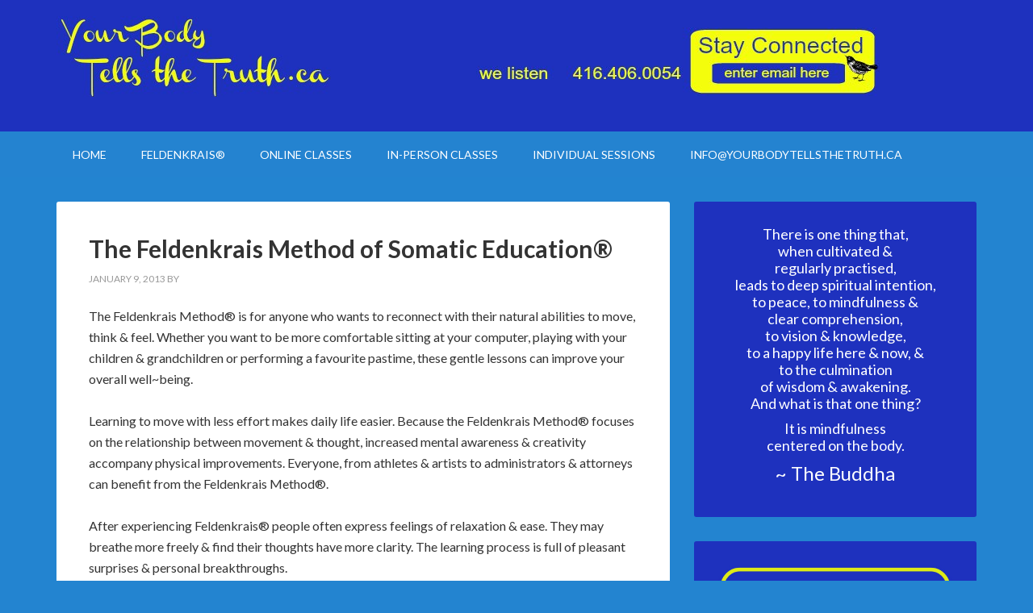

--- FILE ---
content_type: text/html; charset=UTF-8
request_url: https://yourbodytellsthetruth.ca/the-feldenkrais-method-of-somatic-education/
body_size: 12993
content:
<!DOCTYPE html>
<html lang="en-US">
<head >
<meta charset="UTF-8" />
<meta name="viewport" content="width=device-width, initial-scale=1" />
<title>The Feldenkrais Method of Somatic Education® </title>
<meta name='robots' content='max-image-preview:large' />
	<style>img:is([sizes="auto" i], [sizes^="auto," i]) { contain-intrinsic-size: 3000px 1500px }</style>
	
			<style type="text/css">
				.slide-excerpt { width: 35%; }
				.slide-excerpt { top: 0; }
				.slide-excerpt { left: 0; }
				.flexslider { max-width: 1140px; max-height: 460px; }
				.slide-image { max-height: 460px; }
			</style><link rel='dns-prefetch' href='//fonts.googleapis.com' />
<link rel="alternate" type="application/rss+xml" title="Your Body Tells the Truth &raquo; Feed" href="https://yourbodytellsthetruth.ca/feed/" />
<link rel="alternate" type="application/rss+xml" title="Your Body Tells the Truth &raquo; Comments Feed" href="https://yourbodytellsthetruth.ca/comments/feed/" />
<link rel="canonical" href="https://yourbodytellsthetruth.ca/the-feldenkrais-method-of-somatic-education/" />
<script type="text/javascript">
/* <![CDATA[ */
window._wpemojiSettings = {"baseUrl":"https:\/\/s.w.org\/images\/core\/emoji\/16.0.1\/72x72\/","ext":".png","svgUrl":"https:\/\/s.w.org\/images\/core\/emoji\/16.0.1\/svg\/","svgExt":".svg","source":{"concatemoji":"https:\/\/yourbodytellsthetruth.ca\/wp-includes\/js\/wp-emoji-release.min.js?ver=e4033839347f4230371ea9aad8ef1f22"}};
/*! This file is auto-generated */
!function(s,n){var o,i,e;function c(e){try{var t={supportTests:e,timestamp:(new Date).valueOf()};sessionStorage.setItem(o,JSON.stringify(t))}catch(e){}}function p(e,t,n){e.clearRect(0,0,e.canvas.width,e.canvas.height),e.fillText(t,0,0);var t=new Uint32Array(e.getImageData(0,0,e.canvas.width,e.canvas.height).data),a=(e.clearRect(0,0,e.canvas.width,e.canvas.height),e.fillText(n,0,0),new Uint32Array(e.getImageData(0,0,e.canvas.width,e.canvas.height).data));return t.every(function(e,t){return e===a[t]})}function u(e,t){e.clearRect(0,0,e.canvas.width,e.canvas.height),e.fillText(t,0,0);for(var n=e.getImageData(16,16,1,1),a=0;a<n.data.length;a++)if(0!==n.data[a])return!1;return!0}function f(e,t,n,a){switch(t){case"flag":return n(e,"\ud83c\udff3\ufe0f\u200d\u26a7\ufe0f","\ud83c\udff3\ufe0f\u200b\u26a7\ufe0f")?!1:!n(e,"\ud83c\udde8\ud83c\uddf6","\ud83c\udde8\u200b\ud83c\uddf6")&&!n(e,"\ud83c\udff4\udb40\udc67\udb40\udc62\udb40\udc65\udb40\udc6e\udb40\udc67\udb40\udc7f","\ud83c\udff4\u200b\udb40\udc67\u200b\udb40\udc62\u200b\udb40\udc65\u200b\udb40\udc6e\u200b\udb40\udc67\u200b\udb40\udc7f");case"emoji":return!a(e,"\ud83e\udedf")}return!1}function g(e,t,n,a){var r="undefined"!=typeof WorkerGlobalScope&&self instanceof WorkerGlobalScope?new OffscreenCanvas(300,150):s.createElement("canvas"),o=r.getContext("2d",{willReadFrequently:!0}),i=(o.textBaseline="top",o.font="600 32px Arial",{});return e.forEach(function(e){i[e]=t(o,e,n,a)}),i}function t(e){var t=s.createElement("script");t.src=e,t.defer=!0,s.head.appendChild(t)}"undefined"!=typeof Promise&&(o="wpEmojiSettingsSupports",i=["flag","emoji"],n.supports={everything:!0,everythingExceptFlag:!0},e=new Promise(function(e){s.addEventListener("DOMContentLoaded",e,{once:!0})}),new Promise(function(t){var n=function(){try{var e=JSON.parse(sessionStorage.getItem(o));if("object"==typeof e&&"number"==typeof e.timestamp&&(new Date).valueOf()<e.timestamp+604800&&"object"==typeof e.supportTests)return e.supportTests}catch(e){}return null}();if(!n){if("undefined"!=typeof Worker&&"undefined"!=typeof OffscreenCanvas&&"undefined"!=typeof URL&&URL.createObjectURL&&"undefined"!=typeof Blob)try{var e="postMessage("+g.toString()+"("+[JSON.stringify(i),f.toString(),p.toString(),u.toString()].join(",")+"));",a=new Blob([e],{type:"text/javascript"}),r=new Worker(URL.createObjectURL(a),{name:"wpTestEmojiSupports"});return void(r.onmessage=function(e){c(n=e.data),r.terminate(),t(n)})}catch(e){}c(n=g(i,f,p,u))}t(n)}).then(function(e){for(var t in e)n.supports[t]=e[t],n.supports.everything=n.supports.everything&&n.supports[t],"flag"!==t&&(n.supports.everythingExceptFlag=n.supports.everythingExceptFlag&&n.supports[t]);n.supports.everythingExceptFlag=n.supports.everythingExceptFlag&&!n.supports.flag,n.DOMReady=!1,n.readyCallback=function(){n.DOMReady=!0}}).then(function(){return e}).then(function(){var e;n.supports.everything||(n.readyCallback(),(e=n.source||{}).concatemoji?t(e.concatemoji):e.wpemoji&&e.twemoji&&(t(e.twemoji),t(e.wpemoji)))}))}((window,document),window._wpemojiSettings);
/* ]]> */
</script>
<link rel='stylesheet' id='outreach-pro-theme-css' href='https://yourbodytellsthetruth.ca/wp-content/themes/outreach-pro/style.css?ver=3.1' type='text/css' media='all' />
<style id='wp-emoji-styles-inline-css' type='text/css'>

	img.wp-smiley, img.emoji {
		display: inline !important;
		border: none !important;
		box-shadow: none !important;
		height: 1em !important;
		width: 1em !important;
		margin: 0 0.07em !important;
		vertical-align: -0.1em !important;
		background: none !important;
		padding: 0 !important;
	}
</style>
<link rel='stylesheet' id='wp-block-library-css' href='https://yourbodytellsthetruth.ca/wp-includes/css/dist/block-library/style.min.css?ver=e4033839347f4230371ea9aad8ef1f22' type='text/css' media='all' />
<style id='classic-theme-styles-inline-css' type='text/css'>
/*! This file is auto-generated */
.wp-block-button__link{color:#fff;background-color:#32373c;border-radius:9999px;box-shadow:none;text-decoration:none;padding:calc(.667em + 2px) calc(1.333em + 2px);font-size:1.125em}.wp-block-file__button{background:#32373c;color:#fff;text-decoration:none}
</style>
<link rel='stylesheet' id='mediaelement-css' href='https://yourbodytellsthetruth.ca/wp-includes/js/mediaelement/mediaelementplayer-legacy.min.css?ver=4.2.17' type='text/css' media='all' />
<link rel='stylesheet' id='wp-mediaelement-css' href='https://yourbodytellsthetruth.ca/wp-includes/js/mediaelement/wp-mediaelement.min.css?ver=e4033839347f4230371ea9aad8ef1f22' type='text/css' media='all' />
<style id='jetpack-sharing-buttons-style-inline-css' type='text/css'>
.jetpack-sharing-buttons__services-list{display:flex;flex-direction:row;flex-wrap:wrap;gap:0;list-style-type:none;margin:5px;padding:0}.jetpack-sharing-buttons__services-list.has-small-icon-size{font-size:12px}.jetpack-sharing-buttons__services-list.has-normal-icon-size{font-size:16px}.jetpack-sharing-buttons__services-list.has-large-icon-size{font-size:24px}.jetpack-sharing-buttons__services-list.has-huge-icon-size{font-size:36px}@media print{.jetpack-sharing-buttons__services-list{display:none!important}}.editor-styles-wrapper .wp-block-jetpack-sharing-buttons{gap:0;padding-inline-start:0}ul.jetpack-sharing-buttons__services-list.has-background{padding:1.25em 2.375em}
</style>
<style id='global-styles-inline-css' type='text/css'>
:root{--wp--preset--aspect-ratio--square: 1;--wp--preset--aspect-ratio--4-3: 4/3;--wp--preset--aspect-ratio--3-4: 3/4;--wp--preset--aspect-ratio--3-2: 3/2;--wp--preset--aspect-ratio--2-3: 2/3;--wp--preset--aspect-ratio--16-9: 16/9;--wp--preset--aspect-ratio--9-16: 9/16;--wp--preset--color--black: #000000;--wp--preset--color--cyan-bluish-gray: #abb8c3;--wp--preset--color--white: #ffffff;--wp--preset--color--pale-pink: #f78da7;--wp--preset--color--vivid-red: #cf2e2e;--wp--preset--color--luminous-vivid-orange: #ff6900;--wp--preset--color--luminous-vivid-amber: #fcb900;--wp--preset--color--light-green-cyan: #7bdcb5;--wp--preset--color--vivid-green-cyan: #00d084;--wp--preset--color--pale-cyan-blue: #8ed1fc;--wp--preset--color--vivid-cyan-blue: #0693e3;--wp--preset--color--vivid-purple: #9b51e0;--wp--preset--gradient--vivid-cyan-blue-to-vivid-purple: linear-gradient(135deg,rgba(6,147,227,1) 0%,rgb(155,81,224) 100%);--wp--preset--gradient--light-green-cyan-to-vivid-green-cyan: linear-gradient(135deg,rgb(122,220,180) 0%,rgb(0,208,130) 100%);--wp--preset--gradient--luminous-vivid-amber-to-luminous-vivid-orange: linear-gradient(135deg,rgba(252,185,0,1) 0%,rgba(255,105,0,1) 100%);--wp--preset--gradient--luminous-vivid-orange-to-vivid-red: linear-gradient(135deg,rgba(255,105,0,1) 0%,rgb(207,46,46) 100%);--wp--preset--gradient--very-light-gray-to-cyan-bluish-gray: linear-gradient(135deg,rgb(238,238,238) 0%,rgb(169,184,195) 100%);--wp--preset--gradient--cool-to-warm-spectrum: linear-gradient(135deg,rgb(74,234,220) 0%,rgb(151,120,209) 20%,rgb(207,42,186) 40%,rgb(238,44,130) 60%,rgb(251,105,98) 80%,rgb(254,248,76) 100%);--wp--preset--gradient--blush-light-purple: linear-gradient(135deg,rgb(255,206,236) 0%,rgb(152,150,240) 100%);--wp--preset--gradient--blush-bordeaux: linear-gradient(135deg,rgb(254,205,165) 0%,rgb(254,45,45) 50%,rgb(107,0,62) 100%);--wp--preset--gradient--luminous-dusk: linear-gradient(135deg,rgb(255,203,112) 0%,rgb(199,81,192) 50%,rgb(65,88,208) 100%);--wp--preset--gradient--pale-ocean: linear-gradient(135deg,rgb(255,245,203) 0%,rgb(182,227,212) 50%,rgb(51,167,181) 100%);--wp--preset--gradient--electric-grass: linear-gradient(135deg,rgb(202,248,128) 0%,rgb(113,206,126) 100%);--wp--preset--gradient--midnight: linear-gradient(135deg,rgb(2,3,129) 0%,rgb(40,116,252) 100%);--wp--preset--font-size--small: 13px;--wp--preset--font-size--medium: 20px;--wp--preset--font-size--large: 36px;--wp--preset--font-size--x-large: 42px;--wp--preset--spacing--20: 0.44rem;--wp--preset--spacing--30: 0.67rem;--wp--preset--spacing--40: 1rem;--wp--preset--spacing--50: 1.5rem;--wp--preset--spacing--60: 2.25rem;--wp--preset--spacing--70: 3.38rem;--wp--preset--spacing--80: 5.06rem;--wp--preset--shadow--natural: 6px 6px 9px rgba(0, 0, 0, 0.2);--wp--preset--shadow--deep: 12px 12px 50px rgba(0, 0, 0, 0.4);--wp--preset--shadow--sharp: 6px 6px 0px rgba(0, 0, 0, 0.2);--wp--preset--shadow--outlined: 6px 6px 0px -3px rgba(255, 255, 255, 1), 6px 6px rgba(0, 0, 0, 1);--wp--preset--shadow--crisp: 6px 6px 0px rgba(0, 0, 0, 1);}:where(.is-layout-flex){gap: 0.5em;}:where(.is-layout-grid){gap: 0.5em;}body .is-layout-flex{display: flex;}.is-layout-flex{flex-wrap: wrap;align-items: center;}.is-layout-flex > :is(*, div){margin: 0;}body .is-layout-grid{display: grid;}.is-layout-grid > :is(*, div){margin: 0;}:where(.wp-block-columns.is-layout-flex){gap: 2em;}:where(.wp-block-columns.is-layout-grid){gap: 2em;}:where(.wp-block-post-template.is-layout-flex){gap: 1.25em;}:where(.wp-block-post-template.is-layout-grid){gap: 1.25em;}.has-black-color{color: var(--wp--preset--color--black) !important;}.has-cyan-bluish-gray-color{color: var(--wp--preset--color--cyan-bluish-gray) !important;}.has-white-color{color: var(--wp--preset--color--white) !important;}.has-pale-pink-color{color: var(--wp--preset--color--pale-pink) !important;}.has-vivid-red-color{color: var(--wp--preset--color--vivid-red) !important;}.has-luminous-vivid-orange-color{color: var(--wp--preset--color--luminous-vivid-orange) !important;}.has-luminous-vivid-amber-color{color: var(--wp--preset--color--luminous-vivid-amber) !important;}.has-light-green-cyan-color{color: var(--wp--preset--color--light-green-cyan) !important;}.has-vivid-green-cyan-color{color: var(--wp--preset--color--vivid-green-cyan) !important;}.has-pale-cyan-blue-color{color: var(--wp--preset--color--pale-cyan-blue) !important;}.has-vivid-cyan-blue-color{color: var(--wp--preset--color--vivid-cyan-blue) !important;}.has-vivid-purple-color{color: var(--wp--preset--color--vivid-purple) !important;}.has-black-background-color{background-color: var(--wp--preset--color--black) !important;}.has-cyan-bluish-gray-background-color{background-color: var(--wp--preset--color--cyan-bluish-gray) !important;}.has-white-background-color{background-color: var(--wp--preset--color--white) !important;}.has-pale-pink-background-color{background-color: var(--wp--preset--color--pale-pink) !important;}.has-vivid-red-background-color{background-color: var(--wp--preset--color--vivid-red) !important;}.has-luminous-vivid-orange-background-color{background-color: var(--wp--preset--color--luminous-vivid-orange) !important;}.has-luminous-vivid-amber-background-color{background-color: var(--wp--preset--color--luminous-vivid-amber) !important;}.has-light-green-cyan-background-color{background-color: var(--wp--preset--color--light-green-cyan) !important;}.has-vivid-green-cyan-background-color{background-color: var(--wp--preset--color--vivid-green-cyan) !important;}.has-pale-cyan-blue-background-color{background-color: var(--wp--preset--color--pale-cyan-blue) !important;}.has-vivid-cyan-blue-background-color{background-color: var(--wp--preset--color--vivid-cyan-blue) !important;}.has-vivid-purple-background-color{background-color: var(--wp--preset--color--vivid-purple) !important;}.has-black-border-color{border-color: var(--wp--preset--color--black) !important;}.has-cyan-bluish-gray-border-color{border-color: var(--wp--preset--color--cyan-bluish-gray) !important;}.has-white-border-color{border-color: var(--wp--preset--color--white) !important;}.has-pale-pink-border-color{border-color: var(--wp--preset--color--pale-pink) !important;}.has-vivid-red-border-color{border-color: var(--wp--preset--color--vivid-red) !important;}.has-luminous-vivid-orange-border-color{border-color: var(--wp--preset--color--luminous-vivid-orange) !important;}.has-luminous-vivid-amber-border-color{border-color: var(--wp--preset--color--luminous-vivid-amber) !important;}.has-light-green-cyan-border-color{border-color: var(--wp--preset--color--light-green-cyan) !important;}.has-vivid-green-cyan-border-color{border-color: var(--wp--preset--color--vivid-green-cyan) !important;}.has-pale-cyan-blue-border-color{border-color: var(--wp--preset--color--pale-cyan-blue) !important;}.has-vivid-cyan-blue-border-color{border-color: var(--wp--preset--color--vivid-cyan-blue) !important;}.has-vivid-purple-border-color{border-color: var(--wp--preset--color--vivid-purple) !important;}.has-vivid-cyan-blue-to-vivid-purple-gradient-background{background: var(--wp--preset--gradient--vivid-cyan-blue-to-vivid-purple) !important;}.has-light-green-cyan-to-vivid-green-cyan-gradient-background{background: var(--wp--preset--gradient--light-green-cyan-to-vivid-green-cyan) !important;}.has-luminous-vivid-amber-to-luminous-vivid-orange-gradient-background{background: var(--wp--preset--gradient--luminous-vivid-amber-to-luminous-vivid-orange) !important;}.has-luminous-vivid-orange-to-vivid-red-gradient-background{background: var(--wp--preset--gradient--luminous-vivid-orange-to-vivid-red) !important;}.has-very-light-gray-to-cyan-bluish-gray-gradient-background{background: var(--wp--preset--gradient--very-light-gray-to-cyan-bluish-gray) !important;}.has-cool-to-warm-spectrum-gradient-background{background: var(--wp--preset--gradient--cool-to-warm-spectrum) !important;}.has-blush-light-purple-gradient-background{background: var(--wp--preset--gradient--blush-light-purple) !important;}.has-blush-bordeaux-gradient-background{background: var(--wp--preset--gradient--blush-bordeaux) !important;}.has-luminous-dusk-gradient-background{background: var(--wp--preset--gradient--luminous-dusk) !important;}.has-pale-ocean-gradient-background{background: var(--wp--preset--gradient--pale-ocean) !important;}.has-electric-grass-gradient-background{background: var(--wp--preset--gradient--electric-grass) !important;}.has-midnight-gradient-background{background: var(--wp--preset--gradient--midnight) !important;}.has-small-font-size{font-size: var(--wp--preset--font-size--small) !important;}.has-medium-font-size{font-size: var(--wp--preset--font-size--medium) !important;}.has-large-font-size{font-size: var(--wp--preset--font-size--large) !important;}.has-x-large-font-size{font-size: var(--wp--preset--font-size--x-large) !important;}
:where(.wp-block-post-template.is-layout-flex){gap: 1.25em;}:where(.wp-block-post-template.is-layout-grid){gap: 1.25em;}
:where(.wp-block-columns.is-layout-flex){gap: 2em;}:where(.wp-block-columns.is-layout-grid){gap: 2em;}
:root :where(.wp-block-pullquote){font-size: 1.5em;line-height: 1.6;}
</style>
<link rel='stylesheet' id='dashicons-css' href='https://yourbodytellsthetruth.ca/wp-includes/css/dashicons.min.css?ver=e4033839347f4230371ea9aad8ef1f22' type='text/css' media='all' />
<link rel='stylesheet' id='google-fonts-css' href='//fonts.googleapis.com/css?family=Lato%3A400%2C700&#038;ver=3.1' type='text/css' media='all' />
<link rel='stylesheet' id='slider_styles-css' href='https://yourbodytellsthetruth.ca/wp-content/plugins/genesis-responsive-slider/assets/style.css?ver=1.0.1' type='text/css' media='all' />
<script type="text/javascript" src="https://yourbodytellsthetruth.ca/wp-includes/js/jquery/jquery.min.js?ver=3.7.1" id="jquery-core-js"></script>
<script type="text/javascript" src="https://yourbodytellsthetruth.ca/wp-includes/js/jquery/jquery-migrate.min.js?ver=3.4.1" id="jquery-migrate-js"></script>
<script type="text/javascript" src="https://yourbodytellsthetruth.ca/wp-content/themes/outreach-pro/js/responsive-menu.js?ver=1.0.0" id="outreach-responsive-menu-js"></script>
<link rel="https://api.w.org/" href="https://yourbodytellsthetruth.ca/wp-json/" /><link rel="alternate" title="JSON" type="application/json" href="https://yourbodytellsthetruth.ca/wp-json/wp/v2/posts/25" /><link rel="EditURI" type="application/rsd+xml" title="RSD" href="https://yourbodytellsthetruth.ca/xmlrpc.php?rsd" />
<link rel="alternate" title="oEmbed (JSON)" type="application/json+oembed" href="https://yourbodytellsthetruth.ca/wp-json/oembed/1.0/embed?url=https%3A%2F%2Fyourbodytellsthetruth.ca%2Fthe-feldenkrais-method-of-somatic-education%2F" />
<link rel="alternate" title="oEmbed (XML)" type="text/xml+oembed" href="https://yourbodytellsthetruth.ca/wp-json/oembed/1.0/embed?url=https%3A%2F%2Fyourbodytellsthetruth.ca%2Fthe-feldenkrais-method-of-somatic-education%2F&#038;format=xml" />
<link rel="stylesheet" href="/wp-content/plugins/widgetkit-1/cache/widgetkit-6600cf39.css" />
<script src="/wp-content/plugins/widgetkit-1/cache/widgetkit-b9dbb3c9.js"></script>
<link rel="icon" href="https://yourbodytellsthetruth.ca/wp-content/themes/outreach-pro/images/favicon.ico" />
<link rel="pingback" href="https://yourbodytellsthetruth.ca/xmlrpc.php" />
<style type="text/css">.site-title a { background: url(https://yourbodytellsthetruth.ca/wp-content/uploads/2014/08/cropped-Your-Body-Tells-the-Truth-Banner-1.jpg) no-repeat !important; }</style>
<style type="text/css" id="custom-background-css">
body.custom-background { background-color: #2384d0; }
</style>
	</head>
<body data-rsssl=1 class="wp-singular post-template-default single single-post postid-25 single-format-standard custom-background wp-theme-genesis wp-child-theme-outreach-pro custom-header header-image content-sidebar genesis-breadcrumbs-hidden genesis-footer-widgets-visible outreach-pro-blue" itemscope itemtype="https://schema.org/WebPage"><div class="site-container"><header class="site-header" itemscope itemtype="https://schema.org/WPHeader"><div class="wrap"><div class="title-area"><p class="site-title" itemprop="headline"><a href="https://yourbodytellsthetruth.ca/">Your Body Tells the Truth</a></p><p class="site-description" itemprop="description">Listen to Your Self...For a Change</p></div><div class="widget-area header-widget-area"><section id="text-17" class="widget widget_text"><div class="widget-wrap">			<div class="textwidget"><a title="Let’s Stay In Touch" href="https://yourbodytellsthetruth.ca/stay-connected/" target="_blank"><img class="aligncenter wp-image-728 size-full" src="https://yourbodytellsthetruth.ca/wp-content/uploads/2014/12/Stay-Connected-email-with-button-2.jpg" alt="Feldenkrais and hot stone massage Toronto " width="500" height="85" /></a></div>
		</div></section>
</div></div></header><nav class="nav-primary" aria-label="Main" itemscope itemtype="https://schema.org/SiteNavigationElement"><div class="wrap"><ul id="menu-main-menu" class="menu genesis-nav-menu menu-primary"><li id="menu-item-832" class="menu-item menu-item-type-custom menu-item-object-custom menu-item-home menu-item-832"><a href="https://yourbodytellsthetruth.ca/" itemprop="url"><span itemprop="name">HOME</span></a></li>
<li id="menu-item-850" class="menu-item menu-item-type-post_type menu-item-object-page menu-item-has-children menu-item-850"><a href="https://yourbodytellsthetruth.ca/feldenkrais-videos/" itemprop="url"><span itemprop="name">FELDENKRAIS®</span></a>
<ul class="sub-menu">
	<li id="menu-item-833" class="menu-item menu-item-type-post_type menu-item-object-page menu-item-833"><a href="https://yourbodytellsthetruth.ca/feldenkrais-videos/" itemprop="url"><span itemprop="name">About Feldenkais®</span></a></li>
	<li id="menu-item-873" class="menu-item menu-item-type-post_type menu-item-object-page menu-item-873"><a href="https://yourbodytellsthetruth.ca/individual-sessions/" itemprop="url"><span itemprop="name">Individual Sessions</span></a></li>
</ul>
</li>
<li id="menu-item-953" class="menu-item menu-item-type-post_type menu-item-object-page menu-item-953"><a href="https://yourbodytellsthetruth.ca/online-classes-via-zoom/" itemprop="url"><span itemprop="name">Online Classes</span></a></li>
<li id="menu-item-497" class="menu-item menu-item-type-post_type menu-item-object-page menu-item-has-children menu-item-497"><a href="https://yourbodytellsthetruth.ca/class-schedule/" itemprop="url"><span itemprop="name">In-Person Classes</span></a>
<ul class="sub-menu">
	<li id="menu-item-195" class="menu-item menu-item-type-post_type menu-item-object-page menu-item-has-children menu-item-195"><a href="https://yourbodytellsthetruth.ca/feldenkrais/" itemprop="url"><span itemprop="name">FELDENKRAIS®</span></a>
	<ul class="sub-menu">
		<li id="menu-item-790" class="menu-item menu-item-type-post_type menu-item-object-page menu-item-790"><a href="https://yourbodytellsthetruth.ca/feldenkrais/" itemprop="url"><span itemprop="name">Feldenkrais®</span></a></li>
		<li id="menu-item-748" class="menu-item menu-item-type-post_type menu-item-object-page menu-item-748"><a href="https://yourbodytellsthetruth.ca/what-to-expect-in-atm-class-toronto/" itemprop="url"><span itemprop="name">What to Expect in ATM Class</span></a></li>
		<li id="menu-item-900" class="menu-item menu-item-type-post_type menu-item-object-page menu-item-900"><a href="https://yourbodytellsthetruth.ca/atm-students-say-listen-to-your-self-for-a-change/" itemprop="url"><span itemprop="name">ATM students say, Listen to Your Self for a Change</span></a></li>
		<li id="menu-item-899" class="menu-item menu-item-type-post_type menu-item-object-page menu-item-899"><a href="https://yourbodytellsthetruth.ca/feldenkrais-principles/" itemprop="url"><span itemprop="name">Feldenkrais Principles</span></a></li>
		<li id="menu-item-795" class="menu-item menu-item-type-post_type menu-item-object-page menu-item-795"><a href="https://yourbodytellsthetruth.ca/feldenkrais-videos/" itemprop="url"><span itemprop="name">Feldenkrais Videos</span></a></li>
		<li id="menu-item-798" class="menu-item menu-item-type-post_type menu-item-object-page menu-item-798"><a href="https://yourbodytellsthetruth.ca/quotes/" itemprop="url"><span itemprop="name">Feldenkrais Quotes</span></a></li>
		<li id="menu-item-495" class="menu-item menu-item-type-post_type menu-item-object-page menu-item-has-children menu-item-495"><a href="https://yourbodytellsthetruth.ca/workshops/" itemprop="url"><span itemprop="name">Workshops</span></a>
		<ul class="sub-menu">
			<li id="menu-item-902" class="menu-item menu-item-type-post_type menu-item-object-page menu-item-902"><a href="https://yourbodytellsthetruth.ca/relax-your-jaw-workshop/" itemprop="url"><span itemprop="name">RELAX your JAW Workshop</span></a></li>
			<li id="menu-item-901" class="menu-item menu-item-type-post_type menu-item-object-page menu-item-901"><a href="https://yourbodytellsthetruth.ca/relax-your-jaw-workshop-participants-testimonials/" itemprop="url"><span itemprop="name">Relax Your Jaw Workshop Participants&#8217; testimonials</span></a></li>
		</ul>
</li>
		<li id="menu-item-499" class="menu-item menu-item-type-post_type menu-item-object-page menu-item-499"><a href="https://yourbodytellsthetruth.ca/registration/" itemprop="url"><span itemprop="name">Registration</span></a></li>
	</ul>
</li>
	<li id="menu-item-15" class="menu-item menu-item-type-post_type menu-item-object-page menu-item-15"><a href="https://yourbodytellsthetruth.ca/meditation/" itemprop="url"><span itemprop="name">MEDITATION</span></a></li>
</ul>
</li>
<li id="menu-item-498" class="menu-item menu-item-type-post_type menu-item-object-page menu-item-has-children menu-item-498"><a href="https://yourbodytellsthetruth.ca/private-sessions/" itemprop="url"><span itemprop="name">INDIVIDUAL SESSIONS</span></a>
<ul class="sub-menu">
	<li id="menu-item-791" class="menu-item menu-item-type-post_type menu-item-object-page menu-item-791"><a href="https://yourbodytellsthetruth.ca/feldenkrais/" itemprop="url"><span itemprop="name">Feldenkrais®</span></a></li>
	<li id="menu-item-1023" class="menu-item menu-item-type-post_type menu-item-object-page menu-item-1023"><a href="https://yourbodytellsthetruth.ca/rubenfeld-synergy/" itemprop="url"><span itemprop="name">Rubenfeld Synergy®</span></a></li>
	<li id="menu-item-117" class="menu-item menu-item-type-post_type menu-item-object-page menu-item-117"><a href="https://yourbodytellsthetruth.ca/axiatonal-alignment/" itemprop="url"><span itemprop="name">Energy Alignment</span></a></li>
	<li id="menu-item-787" class="menu-item menu-item-type-post_type menu-item-object-page menu-item-787"><a href="https://yourbodytellsthetruth.ca/?page_id=300" itemprop="url"><span itemprop="name">Energetic Hot Stone Massage</span></a></li>
</ul>
</li>
<li id="menu-item-197" class="menu-item menu-item-type-post_type menu-item-object-page menu-item-has-children menu-item-197"><a href="https://yourbodytellsthetruth.ca/bio/" itemprop="url"><span itemprop="name">Info@YourBodyTellsTheTruth.ca</span></a>
<ul class="sub-menu">
	<li id="menu-item-609" class="menu-item menu-item-type-post_type menu-item-object-page menu-item-609"><a href="https://yourbodytellsthetruth.ca/bio/" itemprop="url"><span itemprop="name">BIO</span></a></li>
	<li id="menu-item-89" class="menu-item menu-item-type-post_type menu-item-object-page current_page_parent menu-item-89"><a href="https://yourbodytellsthetruth.ca/blog/" itemprop="url"><span itemprop="name">Blog</span></a></li>
	<li id="menu-item-876" class="menu-item menu-item-type-post_type menu-item-object-page menu-item-876"><a href="https://yourbodytellsthetruth.ca/yoga_alternatives_toronto/" itemprop="url"><span itemprop="name">How Feldenkrais® Helped Me Break Up With YOGA</span></a></li>
	<li id="menu-item-361" class="menu-item menu-item-type-post_type menu-item-object-page menu-item-361"><a href="https://yourbodytellsthetruth.ca/yoga/" itemprop="url"><span itemprop="name">Yoga</span></a></li>
	<li id="menu-item-85" class="menu-item menu-item-type-taxonomy menu-item-object-category menu-item-85"><a href="https://yourbodytellsthetruth.ca/category/marlene/bio/testimonials/" itemprop="url"><span itemprop="name">Reviews</span></a></li>
	<li id="menu-item-737" class="menu-item menu-item-type-post_type menu-item-object-page menu-item-737"><a href="https://yourbodytellsthetruth.ca/stay-connected/" itemprop="url"><span itemprop="name">Let&#8217;s Stay In Touch</span></a></li>
</ul>
</li>
</ul></div></nav><div class="site-inner"><div class="wrap"><div class="content-sidebar-wrap"><main class="content"><article class="post-25 post type-post status-publish format-standard category-about entry" aria-label="The Feldenkrais Method of Somatic Education®" itemscope itemtype="https://schema.org/CreativeWork"><header class="entry-header"><h1 class="entry-title" itemprop="headline">The Feldenkrais Method of Somatic Education®</h1>
<p class="entry-meta"><time class="entry-time" itemprop="datePublished" datetime="2013-01-09T21:40:31+00:00">January 9, 2013</time> By   </p></header><div class="entry-content" itemprop="text"><p>The Feldenkrais Method® is for anyone who wants to reconnect with their natural abilities to move, think &amp; feel. Whether you want to be more comfortable sitting at your computer, playing with your children &amp; grandchildren or performing a favourite pastime, these gentle lessons can improve your overall well~being.</p>
<p>Learning to move with less effort makes daily life easier. Because the Feldenkrais Method® focuses on the relationship between movement &amp; thought, increased mental awareness &amp; creativity accompany physical improvements. Everyone, from athletes &amp; artists to administrators &amp; attorneys can benefit from the Feldenkrais Method®.</p>
<p>After experiencing Feldenkrais® people often express feelings of relaxation &amp; ease. They may breathe more freely &amp; find their thoughts have more clarity. The learning process is full of pleasant surprises &amp; personal breakthroughs.</p>
<p>Feldenkrais lessons teach you the means to take charge of your own improvement &amp; are offered in two ways, enabling you to discover which learning style is most appropriate for your needs.</p>
<p>In Awareness Through Movement® lessons, the teacher verbally guides you through a sequence of gentle movements intended to help you develop a greater awareness of how you move. These lessons occur in a group setting.</p>
<p>Functional Integration® lessons are designed to meet your personal needs. Communicating through touch &amp; movement in addition to words, the teacher guides you in your one~to~one process of self~discovery.</p>
<p>Regardless of which learning style you choose, the Feldenkrais Method® can help you overcome limitations brought on by stress, misuse, accident or illness.</p>
<!--<rdf:RDF xmlns:rdf="http://www.w3.org/1999/02/22-rdf-syntax-ns#"
			xmlns:dc="http://purl.org/dc/elements/1.1/"
			xmlns:trackback="http://madskills.com/public/xml/rss/module/trackback/">
		<rdf:Description rdf:about="https://yourbodytellsthetruth.ca/the-feldenkrais-method-of-somatic-education/"
    dc:identifier="https://yourbodytellsthetruth.ca/the-feldenkrais-method-of-somatic-education/"
    dc:title="The Feldenkrais Method of Somatic Education®"
    trackback:ping="https://yourbodytellsthetruth.ca/the-feldenkrais-method-of-somatic-education/trackback/" />
</rdf:RDF>-->
</div><footer class="entry-footer"><p class="entry-meta"><span class="entry-categories">Filed Under: <a href="https://yourbodytellsthetruth.ca/category/about/" rel="category tag">About</a></span> </p></footer></article></main><aside class="sidebar sidebar-primary widget-area" role="complementary" aria-label="Primary Sidebar" itemscope itemtype="https://schema.org/WPSideBar"><section id="text-18" class="widget widget_text"><div class="widget-wrap">			<div class="textwidget"><h5 style="text-align: center;"> There is one thing that,<br />
when cultivated &<br />
regularly practised,<br />
leads to deep spiritual intention,<br />
to peace, to mindfulness &<br />
clear comprehension,<br />
to vision & knowledge,<br />
to a happy life here & now, &<br />
to the culmination<br />
of wisdom & awakening.<br />
And what is that one thing?</h5>
<h5 style="text-align: center;">It is mindfulness<br />
centered on the body.</h5>
<h3 style="text-align: center;">~ The Buddha</h3>
</div>
		</div></section>
<section id="text-10" class="widget widget_text"><div class="widget-wrap">			<div class="textwidget"><a href="https://yourbodytellsthetruth.ca/wp/welcome/"><img class="aligncenter wp-image-601 " src="https://yourbodytellsthetruth.ca/wp-content/uploads/2014/09/Not-Sure-1024x1024.jpg" alt="Not Sure Which Option to Choose with Marlene Kennedy in Toronto?  Click Here " width="380" height="380" /></a></div>
		</div></section>
<section id="widgetkit-5" class="widget widget_widgetkit"><div class="widget-wrap"><h4 class="widget-title widgettitle">Reviews</h4>

<div id="slideshow-761-696e05c19f336" class="wk-slideshow wk-slideshow-default" data-widgetkit="slideshow" data-options='{"style":"default","autoplay":1,"interval":10000,"width":"auto","height":"auto","duration":500,"index":0,"order":"random","navigation":1,"buttons":1,"slices":20,"animated":"fade","caption_animation_duration":500}'>
	<div>
		<ul class="slides">

									<li>
				<article class="wk-content clearfix"><h4><span style="color: #993300;"><strong><span style="color: #ffff00;">grounding, learning process that relieves anxiety &amp; depression</span></strong></span></h4>
<p><em>Feldenkrais effectively addresses my particular health challenges &amp; personality. I find it to be such a good fit for helping Chronic Fatigue Syndrome, as well as anxiety &amp; depression. I love the gentleness &amp; quietness of it &amp; also, how I am in control of my body. It's a learning process; I am not just a passive client. I am sure if I continue, the benefits from this work will keep on surprising me.</em><br /><span color="#1f497d" style="color: #1f497d;"><span size="2" style="font-size: small;">Mayra</span></span></p></article>
			</li>
												<li>
				<article class="wk-content clearfix"><h4><span style="color: #993300;"><strong><span style="color: #ffff00;">patience &amp; understanding</span></strong><br /></span></h4>
<p><em>Marlene's extraordinary patience helps to create an atmosphere in which to melt. She has an understanding of our class needs &amp; intuitively guides us. As a very approachable &amp; accessible person with a warm smile &amp; a cool glow, she is there with us on the journey to better health by allowing us to discover ourselves ~ kind of like a hot air balloon captain one trusts to get into the basket, then she takes us up &amp; inward on a tour to a different site, guiding us along &amp; then back to stand again on our own two feet.</em><br /><span color="#1f497d" style="color: #1f497d;"><span size="2" style="font-size: small;">Sa'ad</span></span></p></article>
			</li>
												<li>
				<article class="wk-content clearfix"><p style="font-size: large;"><strong><span style="color: #ffff00;">she listens &amp; moves her attention to where healing is most needed</span><br /></strong></p>
<p><em><span size="2">Patient &amp; truly listening, Marlene demonstrates these qualities over &amp; over in the way she works. She moves slowly &amp; patiently in her sessions with me &amp; as result, she listens &amp; moves her attention &amp; intention where healing is most needed.</span><span style="font-size: small;" size="2"><br /></span></em></p>
<div style="padding-left: 480px;"><span style="color: #1f497d;" color="#1f497d"><span style="font-size: small;" size="2">Philip</span></span></div>
<h4></h4>
<h4></h4></article>
			</li>
												<li>
				<article class="wk-content clearfix"><p style="font-size: large;"><strong><span style="color: #ffff00;">relaxed, clearer thinking with improved posture</span><br /></strong></p>
<p><span style="color: #993300;"><strong><span style="color: #ffff00;"></span></strong></span><em><em>When we work with Marlene, </em><em>we are constantly learning to be more present &amp; relaxed, clearer thinking with improved posture. </em><em>More than one modality is offered &amp; is often integrated with another. </em><em>Marlene takes interest when discussing our needs &amp; we enjoy her candid sense of humour.</em></em></p>
<div style="padding-left: 480px;"><span color="#1f497d" style="color: #1f497d;"><span size="2" style="font-size: small;">Diane &amp; Wayne<br /></span></span></div>
<p><em> </em></p></article>
			</li>
												<li>
				<article class="wk-content clearfix"><h4><span style="color: #993300;"><strong><span style="color: #ffff00;">Total wellness stimulates brain, focus &amp; mobility</span></strong></span></h4>
<p><em>Marlene's work facilitates Total Wellness that leads to a happy, healthy, pain-free life with many auxiliary benefits. Feldenkrais is unique in that it does not involve extreme effort. On the contrary, it stimulates the brain, focus &amp; mobility. As a Practitioner, Marlene's style is consistent &amp; compassionate with human connection at high level. This society &amp; any other needs you as truly, I DO! Thanks millions.</em><br /><span color="#1f497d" style="color: #1f497d;"><span size="2" style="font-size: small;">Mary</span></span></p></article>
			</li>
												<li>
				<article class="wk-content clearfix"><h4><span style="color: #993300;"><strong><span style="color: #ffff00;">Healing, centering touch that's profoundly balancing</span></strong></span></h4>
<p><em>Marlene Kennedy heals &amp; centres with her touch. She senses how to read your body &amp; through her work &amp; healing touch, I've come to many deep understandings of myself &amp; my own work, my writing &amp; teaching. She is a spirit guide, a profound mentor of balance who strives to bring out the light that's in us. I've often found courage &amp; stamina &amp; inspiration &amp; trust &amp; insight from simply being silent on her table, letting her healing &amp; heated stones warm me. Combining science &amp; health care with vision &amp; intuition, her activities are deeply needed today. I recommend her to many people. I recommend her to you. And I express my gratitude that she makes her attentiveness &amp; learning, her wisdom &amp; her spiritual aspirations available to us all.</em><br /><span color="#1f497d" style="color: #1f497d;"><span size="2" style="font-size: small;">B.W. Powe, Ph.D, Associate Professor, York University &amp; Author</span></span><strong><span color="#1f497d" style="color: #1f497d;"><span size="2" style="font-size: small;"></span></span></strong></p></article>
			</li>
												<li>
				<article class="wk-content clearfix"><h4><span style="color: #993300;"><strong><span style="color: #ffff00;">spirit, body, mind &amp; soul</span></strong><br /></span></h4>
<p><em>I don't know if I can separate Marlene from her your work because she is spirit, body, mind &amp; soul integrated. I appreciate her holistic healing, caring &amp; presence. When I experience private sessions, I feel the presence of an authentic person; she listens to my concerns, presence &amp; proceeds with each step from there. When I have treatments, I experience physical, emotional, creative, artistic imagery, spiritual &amp; integrative responses. At the conclusion, physically, I feel longer, taller, more in my body. Emotionally, I feel cared for &amp; soothed. I feel more integrated &amp; whole upon leaving.</em><br /> <span color="#1f497d" style="color: #1f497d;"><span size="2" style="font-size: small;">Terry</span></span></p></article>
			</li>
								</ul>
		<div class="next"></div><div class="prev"></div>		<div class="caption"></div><ul class="captions"><li></li><li></li><li></li><li></li><li></li><li></li><li></li></ul>
	</div>
	<ul class="nav"><li><span></span></li><li><span></span></li><li><span></span></li><li><span></span></li><li><span></span></li><li><span></span></li><li><span></span></li></ul></div></div></section>
</aside></div></div></div><div class="sub-footer"><div class="wrap"><div class="sub-footer-left"><section id="widgetkit-6" class="widget widget_widgetkit"><div class="widget-wrap"><h4 class="widget-title widgettitle">Reviews</h4>

<div id="slideshow-161-696e05c19f76b" class="wk-slideshow wk-slideshow-default" data-widgetkit="slideshow" data-options='{"style":"default","autoplay":1,"interval":10000,"width":"auto","height":"auto","duration":500,"index":0,"order":"random","navigation":1,"buttons":1,"slices":20,"animated":"fade","caption_animation_duration":500}'>
	<div>
		<ul class="slides">

									<li>
				<article class="wk-content clearfix"><h4><span style="color: #993300;">total Wellness stimulates brain, focus &amp; mobility </span></h4>
<p><em>For me, the most important reason for Marlene's work is Total Wellness that leads to a happy, healthy, pain-free life with many other benefits. Feldenkrais is unique in that it does not involve extreme effort. On the contrary, it stimulates the brain, focus &amp; mobility. As a Practitioner, Marlene's way is consistent &amp; compassionate with human connection at high level. This society &amp; any other needs you as truly, I DO! Thanks millions.<br /></em><br /><span color="#1f497d" style="color: #1f497d;"><span size="2" style="font-size: small;">Mary</span></span></p></article>
			</li>
												<li>
				<article class="wk-content clearfix"><em>The Hot Stone Massage was awesome &amp; I feel renewed! My angst is gone &amp; I must say, my head is very clear. I wasn't really tired but I did sleep very well on Saturday night. Thank you so much. I would like to come to Feldenkrais classes. Thank you again for helping me heal.</em> <br /><span color="#1f497d"><span size="2" style="font-size: small;"><span color="#1f497d" style="color: #1f497d;">Brenda Marshall, NOW Office Manager</span></span></span><span color="#1f497d"><span size="2" style="font-size: small;"></span></span><em><span color="#1f497d"><span size="2" style="font-size: small;"></span></span></em></article>
			</li>
												<li>
				<article class="wk-content clearfix"><p align="LEFT"><em>Marlene is a true healer. It's like a rebirth to experience your body opening up &amp; releasing ancient tension, thanks to her gentle &amp; intuitive touch. Sometimes after my treatment, I feel almost giddy with joy.</em><br /><em><span color="#1f497d" style="color: #1f497d;"><span size="2" style="font-size: small;"><br /></span></span></em><span color="#1f497d" style="color: #1f497d;"><span size="2" style="font-size: small;">Judy Steed, Pilates Instructor<br /></span></span></p></article>
			</li>
												<li>
				<article class="wk-content clearfix"><h4><span style="color: #993300;">she listens &amp; moves her attention to where healing is most needed<br /></span></h4>
<p><em><span size="2">Patient &amp; truly listening, Marlene demonstrates these qualities over &amp; over in the way she works. She moves slowly &amp; patiently in her sessions with me &amp; as result, she listens &amp; moves her attention &amp; intention where healing is most needed.<br /></span><span style="font-size: small;" size="2"></span></em><span style="color: #1f497d;" color="#1f497d"><span style="font-size: small;" size="2">Philip</span></span></p>
<h4></h4>
<h4></h4></article>
			</li>
												<li>
				<article class="wk-content clearfix"><h4><span style="color: #993300;">relaxed, clearer thinking with improved posture</span></h4>
<p><em><em>When we work with Marlene, </em><em>we are constantly learning to be more present &amp; relaxed, clearer thinking with improved posture. </em><em>More than one modality is offered &amp; is often integrated with another. </em><em>Marlene takes interest when discussing our needs &amp; we enjoy her candid sense of humour.<br /><br /></em></em><span color="#1f497d" style="color: #1f497d;"><span size="2" style="font-size: small;">Diane &amp; Wayne<br /></span></span></p>
<p><em> </em></p></article>
			</li>
												<li>
				<article class="wk-content clearfix"><p align="LEFT"><em>Marlene cleared my head. I feel good &amp; my hips feel great. More time with Marlene equals more balance &amp; more joy, even though I think I am OK.<br /><span color="#1f497d"><span size="2" style="font-size: small;"><br /></span></span></em><span color="#1f497d"><span size="2" style="font-size: small;"><span color="#1f497d" style="color: #1f497d;">David</span></span></span><em><span color="#1f497d"><span size="2" style="font-size: small;">,</span></span></em><span color="#1f497d"><span size="2" style="font-size: small;"> Transformational Arts College</span></span><em><span color="#1f497d"><span size="2" style="font-size: small;"><br /></span></span></em></p></article>
			</li>
												<li>
				<article class="wk-content clearfix"><p align="LEFT"><em>It was truly great to have a session with you today. Thank you for your amazing guidance &amp; direction, &amp; for the beautiful, encouraging words. I feel alive &amp; grounded, even kind of giggly all the way home!<br /><span color="#1f497d" style="color: #1f497d;"><span size="2" style="font-size: small;"><br /></span></span></em><span color="#1f497d" style="color: #1f497d;"><span size="2" style="font-size: small;">Manuela, Pilates Practitioner<br /></span></span></p></article>
			</li>
												<li>
				<article class="wk-content clearfix">My feet &amp; ankles floated up to the subway after ATM class; it was effortless.<br /><span color="#1f497d"><span size="2" style="font-size: small;"><span color="#1f497d" style="color: #1f497d;">Carol</span></span></span><em><span color="#1f497d"><span size="2" style="font-size: small;"></span></span></em></article>
			</li>
												<li>
				<article class="wk-content clearfix"><p align="LEFT"><em><strong>Your Body Tells the Truth</strong> is a gem in the Danforth area. I have followed the business &amp; its owner for many years &amp; I can testify that here is value for the monies spent. Hot Stone Massages &amp; Feldenkrais are the right combination for anyone who needs peace of mind. Steps from a dynamic part of the Danforth in a luxurious &amp; immaculately kept environment plus professional care makes this little gem my first choice.</em><br /><span style="color: #1f497d;" color="#1f497d"><span style="font-size: small;" size="2"><br />Joan</span></span></p></article>
			</li>
												<li>
				<article class="wk-content clearfix"><h4><span style="color: #993300;">spirit, body, mind &amp; soul</span></h4>
<p><em>I don't know if I can separate Marlene from her your work because she is spirit, body, mind &amp; soul integrated. I appreciate her holistic healing, caring &amp; presence. When I experience private sessions, I feel the presence of an authentic person; she listens to my concerns, presence &amp; proceeds with each step from there. When I have treatments, I experience physical, emotional, creative, artistic imagery, spiritual &amp; integrative responses. At the conclusion, physically, I feel longer, taller, more in my body. Emotionally, I feel cared for &amp; soothed. I feel more integrated &amp; whole upon leaving.</em><br /> <span color="#1f497d" style="color: #1f497d;"><span size="2" style="font-size: small;">Terry</span></span></p></article>
			</li>
												<li>
				<article class="wk-content clearfix"><p align="LEFT"><em>It has been 2 weeks since my treatment. I came hoping to reduce teeth clenching &amp; Marlene explained that Feldenkrais works with interconnections in the body &amp; that she would not necessarily be working directly on the jaw.</em></p>
<p align="LEFT"><em>After the treatment, I was surprised to find the clenching very significantly reduced &amp; 2 things happened afterwards that I did not expect. At my weekly exercise class, a friend stopped me to ask if I had studied dance; she said I moved so gracefully. No one has ever said that to me before. Also, the man in my life, also a senior, looked at me &amp; exclaimed, “You have such good posture!”. (He has known me for years, yet this sentence has been repeated several times in the last 2 weeks.) Each time I stop &amp; realize that yes, I am standing or sitting much differently than I did before.<span color="#1f497d" style="color: #1f497d;"><span size="2" style="font-size: small;"><br /></span></span></em><span color="#1f497d" style="color: #1f497d;"><span size="2" style="font-size: small;">Judy G.</span></span><em><span color="#1f497d" style="color: #1f497d;"><span size="2" style="font-size: small;"><br /></span></span></em></p></article>
			</li>
												<li>
				<article class="wk-content clearfix"><h4><span style="color: #993300;">patience, understanding &amp; intuition<br /></span></h4>
<p><em>Marlene's extraordinary patience helps to create an atmosphere in which to melt. She has an understanding of our class needs &amp; intuitively guides us. As a very approachable &amp; accessible person with a warm smile &amp; a cool glow, she is there with us on the journey to better health by allowing us to discover ourselves ~ like a hot air balloon captain one trusts to get into the basket, then she takes us up &amp; inward on a tour to a different site, guiding us along &amp; then back to stand again on our own two feet.<br /></em><br /><span color="#1f497d" style="color: #1f497d;"><span size="2" style="font-size: small;">Sa'ad</span></span></p></article>
			</li>
												<li>
				<article class="wk-content clearfix"><p align="JUSTIFY"><em>I felt at ease with Marlene. My felt sense told me she was to be trusted. After just a few sessions, lying face up &amp; fully clothed on the practitioner’s sheepskin covered table while Marlene worked on my body, I found that – when I got up off her table – I was walking differently. My head was pulled back &amp; my chest was open. When I tried to explain the experience, I could only say I was standing &amp; walking in a plumb line, the weight on the end of a string that carpenters &amp; plumbers use to find a straight line.</em></p>
<p align="JUSTIFY"><em>With the postural change came new awareness of how I perpetuate an old protective stance I no longer need. In my current life, I want to be open &amp; loving, not “protected” by my shoulders &amp; not on the lookout for danger. My body &amp; my mind have worked together to help me discover a new, authentic way of being in the world.</em></p>
<p align="LEFT"><span style="color: #1f497d;" color="#1f497d"><span style="font-size: small;" size="2">Mary K. Armstrong, Focusing Therapist<br /></span></span></p></article>
			</li>
												<li>
				<article class="wk-content clearfix"><h4><span style="color: #993300;">Sunnybrook doctor says<br /></span></h4>
<em>"If there’s one thing that you have to do for yourself, it’s to stay with the Feldenkrais course".</em> <br /><br /><span color="#1f497d" style="color: #1f497d;"><span size="2" style="font-size: small;">Faith</span></span></article>
			</li>
												<li>
				<article class="wk-content clearfix"><h4><span style="color: #993300;">grounding, learning process for relieving Anxiety &amp; Depression</span></h4>
<p><em>Feldenkrais is one of the best Methods I have encountered for not only addressing my particular health challenges &amp; personality. I find Feldenkrais to be such a good fit for helping Chronic Fatigue Syndrome, as well as the Anxiety &amp; Depression that I experience. I love the gentleness &amp; quietness of it. I also love how I am in control of my body. It's a learning process. I am not just a passive client &amp; I am sure if I continue, the benefits from this work will keep on surprising me.</em><br /><span color="#1f497d" style="color: #1f497d;"><span size="2" style="font-size: small;">Mayra</span></span></p></article>
			</li>
												<li>
				<article class="wk-content clearfix"><h4><span style="color: #993300;">Healing &amp; centering touch, profoundly balancing</span></h4>
<p><em>Marlene Kennedy heals &amp; centres with her touch. She senses how to read your body &amp; through her work &amp; healing touch, I've come to many deep understandings of myself &amp; my own work, my writing &amp; teaching. She is a spirit guide, a profound mentor of balance who strives to bring out the light that's in us. I've often found courage, stamina, inspiration, trust &amp; insight from simply being silent on her table, letting her healing &amp; heated stones warm me. Combining science &amp; health care with vision &amp; intuition, her activities are deeply needed today. I recommend her to many people as I recommend her to you. And I express my gratitude that she makes her attentiveness &amp; learning, her wisdom &amp; her spiritual aspirations available to us all.</em><br /><span color="#1f497d" style="color: #1f497d;"><span size="2" style="font-size: small;">B.W. Powe, Ph.D, Associate Professor, York University &amp; Author</span></span><strong><span color="#1f497d" style="color: #1f497d;"><span size="2" style="font-size: small;"></span></span></strong></p></article>
			</li>
												<li>
				<article class="wk-content clearfix"><h4><span style="color: #993300;">Chiropractor says<br /></span></h4>
<p><em>My husband experienced such a powerful, major change with your treatment, that even his chiropractor said,<br />“Wow, I’ve never seen your spine so pliable”.</em> <br /><span color="#1f497d" style="color: #1f497d;"><span size="2" style="font-size: small;">Rose &amp; Ed</span></span></p></article>
			</li>
								</ul>
		<div class="next"></div><div class="prev"></div>		<div class="caption"></div><ul class="captions"><li></li><li></li><li></li><li><Listening Touch></li><li></li><li></li><li></li><li></li><li></li><li></li><li></li><li></li><li></li><li></li><li></li><li></li><li></li></ul>
	</div>
	<ul class="nav"><li><span></span></li><li><span></span></li><li><span></span></li><li><span></span></li><li><span></span></li><li><span></span></li><li><span></span></li><li><span></span></li><li><span></span></li><li><span></span></li><li><span></span></li><li><span></span></li><li><span></span></li><li><span></span></li><li><span></span></li><li><span></span></li><li><span></span></li></ul></div></div></section>
</div><div class="sub-footer-right"><section id="text-16" class="widget widget_text"><div class="widget-wrap">			<div class="textwidget"></div>
		</div></section>
</div></div><!-- end .wrap --></div><!-- end .sub-footer --><div class="footer-widgets"><div class="wrap"><div class="widget-area footer-widgets-1 footer-widget-area"><section id="featured-page-6" class="widget featured-content featuredpage"><div class="widget-wrap"><h4 class="widget-title widgettitle">Healthy Movement</h4>
<article class="post-242 page type-page status-publish has-post-thumbnail entry" aria-label="YOGA"><a href="https://yourbodytellsthetruth.ca/yoga/" class="aligncenter" aria-hidden="true" tabindex="-1"><img width="226" height="150" src="https://yourbodytellsthetruth.ca/wp-content/uploads/2013/01/ATM_4.jpg" class="entry-image attachment-page" alt="" itemprop="image" decoding="async" loading="lazy" srcset="https://yourbodytellsthetruth.ca/wp-content/uploads/2013/01/ATM_4.jpg 570w, https://yourbodytellsthetruth.ca/wp-content/uploads/2013/01/ATM_4-300x199.jpg 300w" sizes="auto, (max-width: 226px) 100vw, 226px" /></a><header class="entry-header"><h2 class="entry-title" itemprop="headline"><a href="https://yourbodytellsthetruth.ca/yoga/">YOGA</a></h2></header><div class="entry-content"><p>EASY  Does It!


Though many individuals seek out Soul Connection through the act of doing yoga, &#x02026; <a href="https://yourbodytellsthetruth.ca/yoga/" class="more-link">read more...</a></p></div></article></div></section>
</div><div class="widget-area footer-widgets-2 footer-widget-area"><section id="featured-page-7" class="widget featured-content featuredpage"><div class="widget-wrap"><h4 class="widget-title widgettitle">Healthy Thinking</h4>
<article class="post-12 page type-page status-publish has-post-thumbnail entry" aria-label="Meditation"><a href="https://yourbodytellsthetruth.ca/meditation/" class="aligncenter" aria-hidden="true" tabindex="-1"><img width="240" height="160" src="https://yourbodytellsthetruth.ca/wp-content/uploads/2013/01/Buddha-color600x400.jpg" class="entry-image attachment-page" alt="" itemprop="image" decoding="async" loading="lazy" srcset="https://yourbodytellsthetruth.ca/wp-content/uploads/2013/01/Buddha-color600x400.jpg 600w, https://yourbodytellsthetruth.ca/wp-content/uploads/2013/01/Buddha-color600x400-300x200.jpg 300w" sizes="auto, (max-width: 240px) 100vw, 240px" /></a><header class="entry-header"><h2 class="entry-title" itemprop="headline"><a href="https://yourbodytellsthetruth.ca/meditation/">Meditation</a></h2></header><div class="entry-content"><p>Meditation

"And the day came when the risk to remain closed in the bud became more painful than &#x02026; <a href="https://yourbodytellsthetruth.ca/meditation/" class="more-link">read more...</a></p></div></article></div></section>
</div><div class="widget-area footer-widgets-3 footer-widget-area"><section id="featured-page-9" class="widget featured-content featuredpage"><div class="widget-wrap"><h4 class="widget-title widgettitle">About Marlene Kennedy</h4>
<article class="post-196 page type-page status-publish has-post-thumbnail entry" aria-label="BIO"><a href="https://yourbodytellsthetruth.ca/bio/" class="aligncenter" aria-hidden="true" tabindex="-1"><img width="285" height="160" src="https://yourbodytellsthetruth.ca/wp-content/uploads/2013/09/Marlene-Kennedy-Toronto-285x160.jpg" class="entry-image attachment-page" alt="Marlene Kennedy offering Feldenkrais, Spa and Private classes in Toronto" itemprop="image" decoding="async" loading="lazy" /></a><header class="entry-header"><h2 class="entry-title" itemprop="headline"><a href="https://yourbodytellsthetruth.ca/bio/">BIO</a></h2></header><div class="entry-content"><p>Marlene Kennedy
A RELAXED BODY HEALS ITSELF!

All affective human experiences are body &#x02026; <a href="https://yourbodytellsthetruth.ca/bio/" class="more-link">read more...</a></p></div></article></div></section>
</div></div></div><footer class="site-footer" itemscope itemtype="https://schema.org/WPFooter"><div class="wrap"><p>Copyright &#x000A9;&nbsp;2026 Your Body Tells the Truth</p></div></footer></div><script type="speculationrules">
{"prefetch":[{"source":"document","where":{"and":[{"href_matches":"\/*"},{"not":{"href_matches":["\/wp-*.php","\/wp-admin\/*","\/wp-content\/uploads\/*","\/wp-content\/*","\/wp-content\/plugins\/*","\/wp-content\/themes\/outreach-pro\/*","\/wp-content\/themes\/genesis\/*","\/*\\?(.+)"]}},{"not":{"selector_matches":"a[rel~=\"nofollow\"]"}},{"not":{"selector_matches":".no-prefetch, .no-prefetch a"}}]},"eagerness":"conservative"}]}
</script>
<script type='text/javascript'>jQuery(document).ready(function($) {$(".flexslider").flexslider({controlsContainer: "#genesis-responsive-slider",animation: "slide",directionNav: 1,controlNav: 1,animationDuration: 800,slideshowSpeed: 8000    });  });</script>	<script>
			// List of Themes, Classes and Regular expressions
		var template_name = 'genesis';
		switch(template_name) {
			case 'twentyeleven' :
					var classes = ['entry-meta'];
					var regex = ' by <a(.*?)\/a>;<span class="sep"> by <\/span>';
					break;
			case 'twentyten' :
					var classes = ['entry-meta'];
					var regex = ' by <a(.*?)\/a>;<span class="meta-sep">by<\/span>';
					break;
			case 'object' :
					var classes = ['post-details', 'post'];
					var regex = ' by <span(.*?)\/span>;<p class="post-details">by';
					break;
			case 'theme-revenge' :
					var classes = ['post-entry-meta'];
					var regex = 'By <a(.*?)\/a> on';
					break;
			case 'Magnificent' :
					var classes = ['meta-info'];
					var regex = '<span>by<\/span> <a(.*?)\/a>;Posted by <a(.*?)\/a> on ';
					break;
			case 'wp-clearphoto' :
					var classes = ['meta'];
					var regex = '\\|\\s*<\/span>\\s*<span class="meta-author">\\s*<a(.*?)\/a>';
					break;
			case 'wp-clearphoto1' :
					var classes = ['meta'];
					var regex = '\\|\\s*<\/span>\\s*<span class="meta-author">\\s*<a(.*?)\/a>';
					break;
			default:
					var classes = ['entry-meta'];
					var regex = ' by <a(.*?)\/a>;<span class="sep"> by <\/span>; <span class="meta-sep">by<\/span>;<span class="meta-sep"> by <\/span>';
		}
				if (typeof classes[0] !== 'undefined' && classes[0] !== null) {
				for(var i = 0; i < classes.length; i++) {
					var elements = document.querySelectorAll('.'+classes[i]);
					for (var j = 0; j < elements.length; j++) {
						var regex_array = regex.split(";");
						for(var k = 0; k < regex_array.length; k++) {
							 if (elements[j].innerHTML.match(new RegExp(regex_array[k], "i"))) {
								 var replaced_txt = elements[j].innerHTML.replace(new RegExp(regex_array[k], "i"), '');
								 elements[j].innerHTML = replaced_txt;
							 }
						}
					}			
				}
			}
						
		</script>
	<script type="text/javascript" src="https://yourbodytellsthetruth.ca/wp-content/plugins/genesis-responsive-slider/assets/js/jquery.flexslider.js?ver=1.0.1" id="flexslider-js"></script>
</body></html>


--- FILE ---
content_type: text/javascript
request_url: https://yourbodytellsthetruth.ca/wp-content/plugins/widgetkit-1/cache/widgetkit-b9dbb3c9.js
body_size: 4983
content:
window["WIDGETKIT_URL"]="/wp-content/plugins/widgetkit-1";
function wk_ajax_render_url(widgetid){return"https://yourbodytellsthetruth.ca/wp-admin/admin-ajax.php?action=widgetkit_render&id="+widgetid}
(function(f,e){var a={},d=f(window);e.$widgetkit={version:"1.4.6",lazyloaders:{},load:function(b){a[b]||(a[b]=f.ajax({dataType:"script",cache:!0,url:b+"?wkv="+this.version}));return a[b]},lazyload:function(a){a=a||document;f("[data-widgetkit]",a).each(function(){var a=f(this),b=a.data("widgetkit"),d=a.data("options")||{};!a.data("wk-loaded")&&$widgetkit.lazyloaders[b]&&($widgetkit.lazyloaders[b](a,d),a.data("wk-loaded",!0))})}};f(function(){$widgetkit.lazyload()});d.on("load",function(){d.resize()});for(var b=document.createElement("div"),c=b.style,b=!1,g=["-webkit-","-moz-","-o-","-ms-","-khtml-"],j=["Webkit","Moz","O","ms","Khtml"],h="",k=0;k<j.length;k++)if(""===c[j[k]+"Transition"]){b=j[k]+"Transition";h=g[k];break}$widgetkit.prefix=h;c=$widgetkit;b=(g=b)&&"WebKitCSSMatrix"in window&&"m11"in new WebKitCSSMatrix&&!navigator.userAgent.match(/Chrome/i);j=document.createElement("canvas");j=!(!j.getContext||!j.getContext("2d"));c.support={transition:g,css3d:b,canvas:j};$widgetkit.css3=function(a){a=a||{};a.transition&&(a[h+"transition"]=a.transition);a.transform&&(a[h+"transform"]=a.transform);a["transform-origin"]&&(a[h+"transform-origin"]=a["transform-origin"]);return a};if(!(b=f.browser))c=navigator.userAgent,c=c.toLowerCase(),b={},c=/(chrome)[ \/]([\w.]+)/.exec(c)||/(webkit)[ \/]([\w.]+)/.exec(c)||/(opera)(?:.*version)?[ \/]([\w.]+)/.exec(c)||/(msie) ([\w.]+)/.exec(c)||0>c.indexOf("compatible")&&/(mozilla)(?:.*? rv:([\w.]+))?/.exec(c)||[],b[c[1]]=!0,b.version=c[2]||"0";f.browser=b;b=null})(jQuery,window);(function(f){var e;a:{try{e=parseInt(navigator.appVersion.match(/MSIE (\d\.\d)/)[1],10);break a}catch(a){}e=!1}e&&9>e&&(f(document).ready(function(){f("body").addClass("wk-ie wk-ie"+e)}),f.each("abbr article aside audio canvas details figcaption figure footer header hgroup mark meter nav output progress section summary time video".split(" "),function(){document.createElement(this)}))})(jQuery);(function(f,e){e.$widgetkit.trans={__data:{},addDic:function(a){f.extend(this.__data,a)},add:function(a,d){this.__data[a]=d},get:function(a){if(!this.__data[a])return a;var d=1==arguments.length?[]:Array.prototype.slice.call(arguments,1);return this.printf(String(this.__data[a]),d)},printf:function(a,d){if(!d)return a;var b="",c=a.split("%s");if(1==c.length)return a;for(var g=0;g<d.length;g++)c[g].lastIndexOf("%")==c[g].length-1&&g!=d.length-1&&(c[g]+="s"+c.splice(g+1,1)[0]),b+=c[g]+d[g];return b+
c[c.length-1]}}})(jQuery,window);(function(f){f.easing.jswing=f.easing.swing;f.extend(f.easing,{def:"easeOutQuad",swing:function(e,a,d,b,c){return f.easing[f.easing.def](e,a,d,b,c)},easeInQuad:function(e,a,d,b,c){return b*(a/=c)*a+d},easeOutQuad:function(e,a,d,b,c){return-b*(a/=c)*(a-2)+d},easeInOutQuad:function(e,a,d,b,c){return 1>(a/=c/2)?b/2*a*a+d:-b/2*(--a*(a-2)-1)+d},easeInCubic:function(e,a,d,b,c){return b*(a/=c)*a*a+d},easeOutCubic:function(e,a,d,b,c){return b*((a=a/c-1)*a*a+1)+d},easeInOutCubic:function(e,a,d,b,c){return 1>(a/=c/2)?b/2*a*a*a+d:b/2*((a-=2)*a*a+2)+d},easeInQuart:function(e,a,d,b,c){return b*(a/=c)*a*a*a+d},easeOutQuart:function(e,a,d,b,c){return-b*((a=a/c-1)*a*a*a-1)+d},easeInOutQuart:function(e,a,d,b,c){return 1>(a/=c/2)?b/2*a*a*a*a+d:-b/2*((a-=2)*a*a*a-2)+d},easeInQuint:function(e,a,d,b,c){return b*(a/=c)*a*a*a*a+d},easeOutQuint:function(e,a,d,b,c){return b*((a=a/c-1)*a*a*a*a+1)+d},easeInOutQuint:function(e,a,d,b,c){return 1>(a/=c/2)?b/2*a*a*a*a*a+d:b/2*((a-=2)*a*a*a*a+2)+d},easeInSine:function(e,a,d,b,c){return-b*Math.cos(a/c*(Math.PI/2))+b+d},easeOutSine:function(e,a,d,b,c){return b*Math.sin(a/c*(Math.PI/2))+d},easeInOutSine:function(e,a,d,b,c){return-b/2*(Math.cos(Math.PI*a/c)-1)+d},easeInExpo:function(e,a,d,b,c){return 0==a?d:b*Math.pow(2,10*(a/c-1))+d},easeOutExpo:function(e,a,d,b,c){return a==c?d+b:b*(-Math.pow(2,-10*a/c)+1)+d},easeInOutExpo:function(e,a,d,b,c){return 0==a?d:a==c?d+b:1>(a/=c/2)?b/2*Math.pow(2,10*(a-1))+d:b/2*(-Math.pow(2,-10*--a)+2)+d},easeInCirc:function(e,a,d,b,c){return-b*(Math.sqrt(1-(a/=c)*a)-1)+d},easeOutCirc:function(e,a,d,b,c){return b*Math.sqrt(1-(a=a/c-1)*a)+d},easeInOutCirc:function(e,a,d,b,c){return 1>(a/=c/2)?-b/2*(Math.sqrt(1-a*a)-1)+d:b/2*(Math.sqrt(1-(a-=2)*a)+1)+d},easeInElastic:function(e,a,d,b,c){e=1.70158;var g=0,f=b;if(0==a)return d;if(1==(a/=c))return d+b;g||(g=0.3*c);f<Math.abs(b)?(f=b,e=g/4):e=g/(2*Math.PI)*Math.asin(b/f);return-(f*Math.pow(2,10*(a-=1))*Math.sin((a*c-e)*2*Math.PI/g))+d},easeOutElastic:function(e,a,d,b,c){e=1.70158;var g=0,f=b;if(0==a)return d;if(1==(a/=c))return d+b;g||(g=0.3*c);f<Math.abs(b)?(f=b,e=g/4):e=g/(2*Math.PI)*Math.asin(b/f);return f*Math.pow(2,-10*a)*Math.sin((a*c-e)*2*Math.PI/g)+b+d},easeInOutElastic:function(e,a,d,b,c){e=1.70158;var g=0,f=b;if(0==a)return d;if(2==(a/=c/2))return d+b;g||(g=c*0.3*1.5);f<Math.abs(b)?(f=b,e=g/4):e=g/(2*Math.PI)*Math.asin(b/f);return 1>a?-0.5*f*Math.pow(2,10*(a-=1))*Math.sin((a*c-e)*2*Math.PI/g)+d:0.5*f*Math.pow(2,-10*(a-=1))*Math.sin((a*c-e)*2*Math.PI/g)+b+d},easeInBack:function(e,a,d,b,c,g){void 0==g&&(g=1.70158);return b*(a/=c)*a*((g+1)*a-g)+d},easeOutBack:function(e,a,d,b,c,g){void 0==g&&(g=1.70158);return b*((a=a/c-1)*a*((g+1)*a+g)+1)+d},easeInOutBack:function(e,a,d,b,c,g){void 0==g&&(g=1.70158);return 1>(a/=c/2)?b/2*a*a*(((g*=1.525)+1)*a-g)+d:b/2*((a-=2)*a*(((g*=1.525)+1)*a+g)+2)+d},easeInBounce:function(e,a,d,b,c){return b-f.easing.easeOutBounce(e,c-a,0,b,c)+d},easeOutBounce:function(e,a,d,b,c){return(a/=c)<1/2.75?b*7.5625*a*a+d:a<2/2.75?b*(7.5625*(a-=1.5/2.75)*a+0.75)+
d:a<2.5/2.75?b*(7.5625*(a-=2.25/2.75)*a+0.9375)+d:b*(7.5625*(a-=2.625/2.75)*a+0.984375)+d},easeInOutBounce:function(e,a,d,b,c){return a<c/2?0.5*f.easing.easeInBounce(e,2*a,0,b,c)+d:0.5*f.easing.easeOutBounce(e,2*a-c,0,b,c)+0.5*b+d}})})(jQuery);(function(f){function e(a){var b=a||window.event,c=[].slice.call(arguments,1),g=0,e=0,h=0;a=f.event.fix(b);a.type="mousewheel";a.wheelDelta&&(g=a.wheelDelta/120);a.detail&&(g=-a.detail/3);h=g;void 0!==b.axis&&b.axis===b.HORIZONTAL_AXIS&&(h=0,e=-1*g);void 0!==b.wheelDeltaY&&(h=b.wheelDeltaY/120);void 0!==b.wheelDeltaX&&(e=-1*b.wheelDeltaX/120);c.unshift(a,g,e,h);return f.event.handle.apply(this,c)}var a=["DOMMouseScroll","mousewheel"];f.event.special.mousewheel={setup:function(){if(this.addEventListener)for(var d=a.length;d;)this.addEventListener(a[--d],e,!1);else this.onmousewheel=e},teardown:function(){if(this.removeEventListener)for(var d=a.length;d;)this.removeEventListener(a[--d],e,!1);else this.onmousewheel=null}};f.fn.extend({mousewheel:function(a){return a?this.bind("mousewheel",a):this.trigger("mousewheel")},unmousewheel:function(a){return this.unbind("mousewheel",a)}})})(jQuery);(function(f){var e=f.support;var a=document.createElement("INPUT");a.type="file";if(a="files"in a)a=new XMLHttpRequest,a=!(!a||!("upload"in a&&"onprogress"in a.upload))&&!!window.FormData;e.ajaxupload=a;f.support.ajaxupload&&f.event.props.push("dataTransfer");f.fn.uploadOnDrag=function(a){return!f.support.ajaxupload?this:this.each(function(){var b=f(this),c=f.extend({action:"",single:!1,method:"POST",params:{},loadstart:function(){},load:function(){},loadend:function(){},progress:function(){},complete:function(){},allcomplete:function(){},readystatechange:function(){}},a);b.on("drop",function(a){function b(a,c){for(var d=new FormData,e=new XMLHttpRequest,g=0,h;h=a[g];g++)d.append("files[]",h);for(var m in c.params)d.append(m,c.params[m]);e.upload.addEventListener("progress",function(a){c.progress(100*(a.loaded/a.total),a)},!1);e.addEventListener("loadstart",function(a){c.loadstart(a)},!1);e.addEventListener("load",function(a){c.load(a)},!1);e.addEventListener("loadend",function(a){c.loadend(a)},!1);e.addEventListener("error",function(a){c.error(a)},!1);e.addEventListener("abort",function(a){c.abort(a)},!1);e.open(c.method,c.action,!0);e.onreadystatechange=function(){c.readystatechange(e);if(4==e.readyState){var a=e.responseText;if("json"==c.type)try{a=f.parseJSON(a)}catch(b){a=!1}c.complete(a,e)}};e.send(d)}a.stopPropagation();a.preventDefault();var d=a.dataTransfer.files;if(c.single){var e=a.dataTransfer.files.length,g=0,j=c.complete;c.complete=function(a,f){g+=1;j(a,f);g<e?b([d[g]],c):c.allcomplete()};b([d[0]],c)}else b(d,c)}).on("dragover",function(a){a.stopPropagation();a.preventDefault()})})};f.fn.ajaxform=function(a){return!f.support.ajaxupload?this:this.each(function(){var b=f(this),c=f.extend({action:b.attr("action"),method:b.attr("method"),loadstart:function(){},load:function(){},loadend:function(){},progress:function(){},complete:function(){},readystatechange:function(){}},a);b.on("submit",function(a){a.preventDefault();a=new FormData(this);var b=new XMLHttpRequest;a.append("formdata","1");b.upload.addEventListener("progress",function(a){c.progress(100*(a.loaded/a.total),a)},!1);b.addEventListener("loadstart",function(a){c.loadstart(a)},!1);b.addEventListener("load",function(a){c.load(a)},!1);b.addEventListener("loadend",function(a){c.loadend(a)},!1);b.addEventListener("error",function(a){c.error(a)},!1);b.addEventListener("abort",function(a){c.abort(a)},!1);b.open(c.method,c.action,!0);b.onreadystatechange=function(){c.readystatechange(b);if(4==b.readyState){var a=b.responseText;if("json"==c.type)try{a=f.parseJSON(a)}catch(d){a=!1}c.complete(a,b)}};b.send(a)})})};if(!f.event.special.debouncedresize){var d=f.event,b,c;b=d.special.debouncedresize={setup:function(){f(this).on("resize",b.handler)},teardown:function(){f(this).off("resize",b.handler)},handler:function(a,e){var f=this,k=arguments,l=function(){a.type="debouncedresize";d.dispatch.apply(f,k)};c&&clearTimeout(c);e?l():c=setTimeout(l,b.threshold)},threshold:150}}})(jQuery);
$widgetkit.load('/wp-content/plugins/widgetkit-1/widgets/lightbox/js/lightbox.js').done(function(){jQuery(function($){setTimeout(function(){$('a[data-lightbox]').lightbox({"titlePosition":"float","transitionIn":"fade","transitionOut":"fade","overlayShow":1,"overlayColor":"#777","overlayOpacity":0.7});},500);});});
if(!window['mejs']){$widgetkit.load('/wp-content/plugins/widgetkit-1/widgets/mediaplayer/mediaelement/mediaelement-and-player.js').done(function(){jQuery(function($){mejs.MediaElementDefaults.pluginPath='/wp-content/plugins/widgetkit-1/widgets/mediaplayer/mediaelement/';$('video,audio').each(function(){var ele=$(this);if(!ele.parent().hasClass('mejs-mediaelement')){ele.data('mediaelement',new mejs.MediaElementPlayer(this,{"pluginPath":"\/wp-content\/plugins\/widgetkit-1\/widgets\/mediaplayer\/mediaelement\/"}));var w=ele.data('mediaelement').width,h=ele.data('mediaelement').height;$.onMediaQuery('(max-width: 767px)',{valid:function(){ele.data('mediaelement').setPlayerSize('100%',ele.is('video')?'100%':h);},invalid:function(){var parent_width=ele.parent().width();if(w>parent_width){ele.css({width:'',height:''}).data('mediaelement').setPlayerSize('100%','100%');}else{ele.css({width:'',height:''}).data('mediaelement').setPlayerSize(w,h);}}});if($(window).width()<=767){ele.data('mediaelement').setPlayerSize('100%',ele.is('video')?'100%':h);}}});});});}else{jQuery(function($){mejs.MediaElementDefaults.pluginPath='/wp-content/plugins/widgetkit-1/widgets/mediaplayer/mediaelement/';$('video,audio').each(function(){var ele=$(this);if(!ele.parent().hasClass('mejs-mediaelement')){ele.data('mediaelement',new mejs.MediaElementPlayer(this,{"pluginPath":"\/wp-content\/plugins\/widgetkit-1\/widgets\/mediaplayer\/mediaelement\/"}));var w=ele.data('mediaelement').width,h=ele.data('mediaelement').height;$.onMediaQuery('(max-width: 767px)',{valid:function(){ele.data('mediaelement').setPlayerSize('100%',ele.is('video')?'100%':h);},invalid:function(){var parent_width=ele.parent().width();if(w>parent_width){ele.css({width:'',height:''}).data('mediaelement').setPlayerSize('100%','100%');}else{ele.css({width:'',height:''}).data('mediaelement').setPlayerSize(w,h);}}});if($(window).width()<=767){ele.data('mediaelement').setPlayerSize('100%',ele.is('video')?'100%':h);}}});});;}
(function(f){$widgetkit.lazyloaders.slideshow=function(a,c){$widgetkit.support.canvas&&a.find("img[data-src]").each(function(){var a=f(this),b=document.createElement("canvas"),c=b.getContext("2d");b.width=a.attr("width");b.height=a.attr("height");c.drawImage(this,0,0);a.attr("src",b.toDataURL("image/png"))});a.css("visibility","hidden");var b=c.width,d=c.height,e=a.find("ul.slides:first"),g=e.children();g.css("width","");g.css("height","");e.css("height","");a.css("width","");"auto"!=b&&a.width()<b&&(d=b="auto");a.css({width:"auto"==b?a.width():b});e.width();b=d;"auto"==b&&(b=g.eq(0).show().height());g.css({height:b});e.css("height",b);$widgetkit.load(WIDGETKIT_URL+"/widgets/slideshow/js/slideshow.js").done(function(){a.find("img[data-src]").each(function(){var a=f(this),b=a.data("src");setTimeout(function(){a.attr("src",b)},1)});a.slideshow(c).css("visibility","visible")})};$widgetkit.lazyloaders.showcase=function(a,c){var b=a.find(".wk-slideshow").css("visibility","hidden"),d=a.find(".wk-slideset").css("visibility","hidden"),e=d.find("ul.set > li");$widgetkit.lazyloaders.slideshow(b,c);$widgetkit.lazyloaders.slideset(d,f.extend({},c,{width:"auto",height:"auto",autoplay:!1,duration:c.slideset_effect_duration,index:parseInt(c.index/c.items_per_set)}));f(window).bind("resize",function(){var b=function(){a.css("width","");"auto"==c.width||c.width>a.width()?a.width(a.width()):a.width(c.width)};b();return b}());f.when($widgetkit.load(WIDGETKIT_URL+"/widgets/slideset/js/slideset.js"),$widgetkit.load(WIDGETKIT_URL+"/widgets/slideshow/js/slideshow.js")).done(function(){b.css("visibility","visible");d.css("visibility","visible");var a=b.data("slideshow"),c=d.data("slideset");e.eq(a.index).addClass("active");b.bind("slideshow-show",function(a,b,d){if(!e.removeClass("active").eq(d).addClass("active").parent().is(":visible"))switch(d){case 0:c.show(0);break;case e.length-1:c.show(c.sets.length-1);break;default:c[d>b?"next":"previous"]()}});e.each(function(b){f(this).bind("click",function(){a.stop();a.show(b)})})})}})(jQuery);
$widgetkit.load('/wp-content/plugins/widgetkit-1/widgets/spotlight/js/spotlight.js').done(function(){jQuery(function($){$('[data-spotlight]').spotlight({"duration":300});});});
jQuery(function(b){var f=function(b){var a=new Date(Date.parse(b.replace(/(\d+)-(\d+)-(\d+)T(.+)([-\+]\d+):(\d+)/g,"$1/$2/$3 $4 UTC$5$6"))),a=parseInt(((1<arguments.length?arguments[1]:new Date).getTime()-a)/1E3);return 60>a?$widgetkit.trans.get("LESS_THAN_A_MINUTE_AGO"):120>a?$widgetkit.trans.get("ABOUT_A_MINUTE_AGO"):2700>a?$widgetkit.trans.get("X_MINUTES_AGO",parseInt(a/60).toString()):5400>a?$widgetkit.trans.get("ABOUT_AN_HOUR_AGO"):86400>a?$widgetkit.trans.get("X_HOURS_AGO",parseInt(a/3600).toString()):172800>a?$widgetkit.trans.get("ONE_DAY_AGO"):$widgetkit.trans.get("X_DAYS_AGO",parseInt(a/86400).toString())};b(".wk-twitter time").each(function(){b(this).html(f(b(this).attr("datetime")))});var d=b(".wk-twitter-bubbles");if(d.length){var e=function(){d.each(function(){var c=0;b(this).find("p.content").each(function(){var a=b(this).height();a>c&&(c=a)}).css("min-height",c)})};e();b(window).bind("load",e)}});
$widgetkit.trans.addDic({"LESS_THAN_A_MINUTE_AGO":"less than a minute ago","ABOUT_A_MINUTE_AGO":"about a minute ago","X_MINUTES_AGO":"%s minutes ago","ABOUT_AN_HOUR_AGO":"about an hour ago","X_HOURS_AGO":"about %s hours ago","ONE_DAY_AGO":"1 day ago","X_DAYS_AGO":"%s days ago"});
(function(b,f,g){function d(h){e.innerHTML='&shy;<style media="'+h+'"> #mq-test-1 { width: 42px; }</style>';a.insertBefore(j,m);l=42==e.offsetWidth;a.removeChild(j);return l}function k(h){var a=d(h.media);if(h._listeners&&h.matches!=a){h.matches=a;for(var a=0,c=h._listeners.length;a<c;a++)h._listeners[a](h)}}function c(a,c,d){var b;return function(){var f=this,g=arguments,e=d&&!b;clearTimeout(b);b=setTimeout(function(){b=null;d||a.apply(f,g)},c);e&&a.apply(f,g)}}if(!f.matchMedia||b.userAgent.match(/(iPhone|iPod|iPad)/i)){var l,a=g.documentElement,m=a.firstElementChild||a.firstChild,j=g.createElement("body"),e=g.createElement("div");e.id="mq-test-1";e.style.cssText="position:absolute;top:-100em";j.style.background="none";j.appendChild(e);f.matchMedia=function(a){var b,e=[];b={matches:d(a),media:a,_listeners:e,addListener:function(a){"function"===typeof a&&e.push(a)},removeListener:function(a){for(var b=0,c=e.length;b<c;b++)e[b]===a&&delete e[b]}};f.addEventListener&&f.addEventListener("resize",c(function(){k(b)},150),!1);g.addEventListener&&g.addEventListener("orientationchange",function(){k(b)},!1);return b}}})(navigator,window,document);(function(b,f,g){if(!b.onMediaQuery){var d={},k=f.matchMedia&&f.matchMedia("only all").matches;b(g).ready(function(){for(var c in d)b(d[c]).trigger("init"),d[c].matches&&b(d[c]).trigger("valid")});b(f).bind("load",function(){for(var c in d)d[c].matches&&b(d[c]).trigger("valid")});b.onMediaQuery=function(c,g){var a=c&&d[c];a||(a=d[c]=f.matchMedia(c),a.supported=k,a.addListener(function(){b(a).trigger(a.matches?"valid":"invalid")}));b(a).bind(g);return a}}})(jQuery,window,document);

--- FILE ---
content_type: text/javascript
request_url: https://yourbodytellsthetruth.ca/wp-content/plugins/widgetkit-1/widgets/slideshow/js/slideshow.js?wkv=1.4.6
body_size: 4555
content:
/* Copyright (C) YOOtheme GmbH, YOOtheme Proprietary Use License (http://www.yootheme.com/license) */

(function(e){function k(a){return $widgetkit.css3(a)}var r=$widgetkit.support,l=function(){};l.prototype=e.extend(l.prototype,{name:"slideshow",options:{index:0,width:"auto",height:"auto",autoplay:!0,interval:5E3,navbar_items:4,caption_animation_duration:500,kenburns_animation_duration:null,slices:20,duration:500,animated:"random",easing:"swing"},nav:null,navbar:null,captions:null,caption:null,kbi:0,initialize:function(a,b){var c=this;this.options=e.extend({},this.options,b);this.element=this.wrapper=
a;this.ul=this.wrapper.find("ul.slides:first").css({width:"100%",overflow:"hidden"});this.wrapper.css({position:"relative"});this.slides=this.ul.css({position:"relative"}).children().css({top:"0px",left:"0px",position:"absolute"}).hide();this.index=this.slides[this.options.index]?this.options.index:0;e(".next",this.wrapper).bind("click",function(){c.stop();c.nextSlide()});e(".prev",this.wrapper).bind("click",function(){c.stop();c.prevSlide()});if(this.wrapper.find(".nav:first").length){this.nav=this.wrapper.find(".nav:first");
var d=this.nav.children();d.each(function(a){e(this).bind("click",function(){c.stop();c.slides[a]&&c.show(a)})});a.bind("slideshow-show",function(a,c,b){e(d.removeClass("active").get(b)).addClass("active")})}this.wrapper.find(".captions:first").length&&this.wrapper.find(".caption:first").length&&(this.captions=this.wrapper.find(".captions:first").hide().children(),this.caption=this.wrapper.find(".caption:first").hide());this.nav&&e(this.nav.children().get(this.index)).addClass("active");this.navbar&&
e(this.navbar.children().get(this.index)).addClass("active");this.showCaption(this.index);this.timer=null;this.hover=!1;this.wrapper.hover(function(){c.hover=!0},function(){c.hover=!1});"ontouchend"in document&&(a.bind("touchstart",function(c){function b(a){if(g){var c=a.originalEvent.touches?a.originalEvent.touches[0]:a;j={time:(new Date).getTime(),coords:[c.pageX,c.pageY]};10<Math.abs(g.coords[0]-j.coords[0])&&a.preventDefault()}}var d=c.originalEvent.touches?c.originalEvent.touches[0]:c,g={time:(new Date).getTime(),
coords:[d.pageX,d.pageY],origin:e(c.target)},j;a.bind("touchmove",b).one("touchend",function(){a.unbind("touchmove",b);g&&j&&1E3>j.time-g.time&&(30<Math.abs(g.coords[0]-j.coords[0])&&75>Math.abs(g.coords[1]-j.coords[1]))&&g.origin.trigger("swipe").trigger(g.coords[0]>j.coords[0]?"swipeleft":"swiperight");g=j=void 0})}),this.wrapper.bind("swipeleft",function(){c.stop();c.nextSlide()}).bind("swiperight",function(){c.stop();c.prevSlide()}));e(window).bind("debouncedresize",function(){c.resize()});c.resize();
c.slides.eq(c.index).css("z-index",2).show();"kenburns"==c.options.animated&&r.canvas&&c.show(this.index,!0);c.options.autoplay&&c.start()},resize:function(){this.fx&&(this.slicer&&this.slicer.remove(),this.slides.filter(":animated").stop(!0,!0),this.next.css({top:0,left:0,"z-index":2}).show(),"kenburns"==this.options.animated&&r.canvas&&(this.element.find("img:animated").stop().css({width:"",height:"",top:"",left:""}).fadeIn("fast"),this.element.find("canvas.tmp").remove()),this.current.css({top:0,
left:0,"z-index":1}).hide());this.fx=!1;var a=this.options.width,b=this.options.height;this.slides.css("width","");this.slides.css("height","");this.ul.css("height","");this.wrapper.css("width","");"auto"!=a&&this.wrapper.width()<a&&(b=a="auto");this.wrapper.css({width:"auto"==a?this.wrapper.width():a});var a=this.ul.width(),c=b;"auto"==c&&(c=0,this.slides.css("width",a).show().each(function(){c=Math.max(c,e(this).height())}).hide().eq(this.index).show());this.slides.css({height:c,width:this.ul.width()});
this.ul.css("height",c);"kenburns"==this.options.animated&&r.canvas&&this.show(this.index,!0)},nextSlide:function(){this.show(this.slides[this.index+1]?this.index+1:0)},prevSlide:function(){this.show(-1<this.index-1?this.index-1:this.slides.length-1)},show:function(a,b){this.index==a&&!b||this.fx&&"kenburns"!=this.options.animated||(this.current=e(this.slides.get(this.index)),this.next=e(this.slides.get(a)),this.animated=this.options.animated,this.duration=this.options.duration,this.easing=this.options.easing,
this.dir=a>this.index?"right":"left",this.init=b,this.showCaption(a),this.element.trigger("slideshow-show",[this.index,a]),this.index=a,this[this.animated]?(this.fx=!0,this[this.animated]()):(this.current.hide(),this.next.show()))},showCaption:function(a){if(this.caption&&this.captions[a]){var b=e(this.captions.get(a)).html();this.caption.is(":animated")&&this.caption.stop();if(e.trim(b).length)if(e.fn.lightbox&&b.match(/data\-lightbox/)&&(b=e("<div>"+b+"</div>"),b.find("a[data-lightbox]").lightbox()),
this.caption.is(":visible")){var c=this;this.caption.fadeOut(this.options.caption_animation_duration,function(){e(this).html(b).delay(200).css("opacity","").fadeIn(c.options.caption_animation_duration)})}else this.caption.html(b).fadeIn(this.options.caption_animation_duration);else this.caption.is(":visible")&&this.caption.fadeOut(this.options.caption_animation_duration)}},start:function(){if(!this.timer){var a=this;this.timer=setInterval(function(){("kenburns"==a.options.animated||!a.hover&&!a.fx)&&
a.nextSlide()},this.options.interval)}},stop:function(){if(this.timer){clearInterval(this.timer);this.tmptimer&&clearTimeout(this.tmptimer);var a=this;this.tmptimer=setTimeout(function(){a.start();this.tmptimer=!1},3E4);this.timer=!1}},bindTransitionEnd:function(a){var b=this;e(a).bind("webkitTransitionEnd transitionend oTransitionEnd msTransitionEnd",function(){b.fx=null;b.next.css({"z-index":"2",left:0,top:0}).show();b.current.hide();b.slicer&&b.slicer.remove()})},randomSimple:function(){var a=
"top bottom fade slide scroll swipe".split(" ");this.animated=a[Math.floor(Math.random()*a.length)];this[this.animated]()},randomFx:function(){var a="sliceUp sliceDown sliceUpDown fold puzzle boxes boxesReverse".split(" ");this.animated=a[Math.floor(Math.random()*a.length)];this[this.animated]()},top:function(){var a=this;this.current.css({"z-index":1});this.next.css({"z-index":2,display:"block",left:0,top:this.wrapper.height()*("bottom"==this.animated?2:-1)}).animate({top:0},{duration:a.duration,
easing:a.easing,complete:function(){a.fx=null;a.current.hide()}})},bottom:function(){this.top.apply(this)},left:function(){var a=this;this.current.css({"z-index":1});this.next.css({"z-index":2,display:"block",left:this.current.width()*("right"==this.animated?2:-1)}).animate({left:0},{duration:a.duration,easing:this.easing,complete:function(){a.fx=null;a.current.hide()}})},right:function(){this.left()},slide:function(){var a=this;this.current.css({"z-index":1});this.next.css({"z-index":2,display:"block",
left:this.current.width()*("right"==this.dir?2:-1)}).animate({left:0},{duration:a.duration,easing:this.easing,complete:function(){a.fx=null;a.current.hide()}})},fade:function(){var a=this;this.next.css({top:0,left:0,"z-index":1}).fadeIn(a.duration);this.current.css({"z-index":2}).fadeOut(this.duration,function(){a.fx=null;a.current.hide().css({opacity:1})})},scrollLeft:function(){var a=this;this.current.css({"z-index":1});this.next.css({"z-index":2,display:"block",left:this.current.width()*("scrollRight"==
this.animated?1:-1)}).animate({left:0},{duration:a.duration,easing:this.easing,complete:function(){a.fx=null;a.current.hide()},step:function(b,c){a.current.css("left",(Math.abs(c.start)-Math.abs(b))*("scrollRight"==a.animated?-1:1))}})},scrollRight:function(){this.scrollLeft(this)},scroll:function(){var a=this;this.current.css({"z-index":1});this.next.css({"z-index":2,display:"block",left:this.current.width()*("right"==this.dir?1:-1)}).animate({left:0},{duration:a.duration,easing:this.easing,complete:function(){a.fx=
null;a.current.hide()},step:function(b,c){a.current.css("left",(Math.abs(c.start)-Math.abs(b))*("right"==a.dir?-1:1))}})},swipe:function(){var a=this;this.current.css({"z-index":2});this.next.css({"z-index":1,top:0,left:this.next.width()/3*("right"==a.dir?1:-1)}).show();var b=e("<div></div>").css({position:"absolute",top:0,left:0,width:this.current.outerWidth(),height:this.current.outerHeight(),opacity:0,"background-color":"#000"}).appendTo(this.current),c=e("<div></div>").css({position:"absolute",
top:0,left:0,width:this.current.outerWidth(),height:this.current.outerHeight(),opacity:0.6,"background-color":"#000"}).appendTo(this.next);b.animate({opacity:0.6},{duration:a.duration});c.animate({opacity:0},{duration:a.duration});this.current.animate({left:("right"==a.dir?-1:1)*this.current.width()},{duration:a.duration,easing:"easeOutCubic",complete:function(){a.fx=null;a.current.hide();b.remove();c.remove()}});this.next.animate({left:0},{duration:a.duration,easing:"easeOutCubic"})},slice:function(){var a=
this,b=this.next.find("img:first"),c="sliceUp"==this.animated?"bottom":"top";if(b.length){var d=this.current.find("img:first").position(),h=a.next.width(),m=a.next.height();s(this,d.top,d.left);for(var d=Math.round(this.slicer.width()/this.options.slices),f=0;f<this.options.slices;f++){var g=f==this.options.slices-1?this.slicer.width()-d*f:d;"sliceUpDown"==this.animated&&(c=0==(f%2+2)%2?"top":"bottom");g=e("<div />").css(c,0).css(k({position:"absolute",left:d*f+"px",width:g+"px",height:0,background:"url("+
b.attr("src")+") no-repeat -"+(d+f*d-d)+"px "+c,"background-size":h+"px "+m+"px",opacity:0,transition:"all "+a.duration+"ms ease-in "+60*f+"ms"}));this.slicer.append(g)}this.slices=this.slicer.children();this.bindTransitionEnd.apply(this,[this.slices.get(this.slices.length-1)]);this.current.css({"z-index":1});this.slicer.show();var j=this.wrapper.height();if(r.transition)this.slices.css(k({height:j,opacity:1}));else{var t=0;this.slices.each(function(c){var b=e(this);setTimeout(function(){b.animate({height:j,
opacity:1},a.duration,function(){c==a.slices.length-1&&e(this).trigger("transitionend")})},t);t+=60})}}else this.next.css({"z-index":"2",left:0,top:0}).show(),this.current.hide(),this.fx=null},sliceUp:function(){this.slice.apply(this)},sliceDown:function(){this.slice.apply(this)},sliceUpDown:function(){this.slice.apply(this)},fold:function(){var a=this,b=this.next.find("img:first");if(b.length){var c=this.current.find("img:first").position(),d=a.next.width(),h=a.next.height();s(this,c.top,c.left);
for(var m=Math.round(this.slicer.width()/this.options.slices)+2,c=this.current.height(),f=0;f<this.options.slices+1;f++){var g=f==a.options.slices?a.slicer.width()-m*f:m,g=e("<div />").css(k({position:"absolute",left:m*f+"px",width:g,top:"0px",height:c,background:"url("+b.attr("src")+") no-repeat -"+(m+f*m-m)+"px 0%","background-size":d+"px "+h+"px",opacity:0,transform:"scalex(0.0001)",transition:"all "+a.duration+"ms ease-in "+(100+60*f)+"ms"}));this.slicer.append(g)}this.slices=this.slicer.children();
this.bindTransitionEnd.apply(this,[this.slices.get(this.slices.length-1)]);this.current.css({"z-index":1});this.slicer.show();if(r.transition)this.slices.css(k({opacity:1,transform:"scalex(1)"}));else{var j=0;this.slices.width(0).each(function(c){var b=c==a.options.slices-1?a.slicer.width()-m*c:m,d=e(this);setTimeout(function(){d.animate({opacity:1,width:b},a.duration,function(){c==a.slices.length-1&&e(this).trigger("transitionend")})},j+100);j+=50})}}else this.next.css({"z-index":"2",left:0,top:0}).show(),
this.current.hide(),this.fx=null},puzzle:function(){var a=this,b=Math.round(this.options.slices/2),c=Math.round(this.wrapper.width()/b),d=Math.round(this.wrapper.height()/c),h=Math.round(this.wrapper.height()/d)+1,m=this.next.find("img:first");if(m.length){var f=this.current.find("img:first").position(),g=a.next.width(),j=a.next.height();s(this,f.top,f.left);for(var f=this.wrapper.width(),t=0;t<d;t++)for(var n=0;n<b;n++){var l=e("<div />").css(k({position:"absolute",left:c*n+"px",width:n==b-1?f-c*
n+"px":c+"px",top:h*t+"px",height:h+"px",background:"url("+m.attr("src")+") no-repeat -"+(c+n*c-c)+"px -"+(h+t*h-h)+"px","background-size":g+"px "+j+"px",opacity:0,"-webkit-transform":"translateZ(0)","-moz-transform":"rotate(0)",transition:"all "+a.duration+"ms ease-in 0ms"}));this.slicer.append(l)}for(var b=this.slicer.children(),p,q,c=b.length;c;p=parseInt(Math.random()*c),q=b[--c],b[c]=b[p],b[p]=q);this.slices=b;this.bindTransitionEnd.apply(this,[this.slices.get(this.slices.length-1)]);this.current.css({"z-index":1});
this.slicer.show();this.slices.each(function(c){var b=e(this);setTimeout(function(){r.transition?b.css(k({opacity:1})):b.animate({opacity:1},a.duration,function(){c==a.slices.length-1&&e(this).trigger("transitionend")})},100+50*c)})}else this.next.css({"z-index":"2",left:0,top:0}).show(),this.current.hide(),this.fx=null},boxes:function(){var a=this,b=Math.round(this.options.slices/2),c=Math.round(this.wrapper.width()/b),d=Math.round(this.wrapper.height()/c),h=Math.round(this.wrapper.height()/d)+1,
m=0,f=this.next.find("img:first");if(f.length){var g=this.current.find("img:first").position(),j=a.next.width(),l=a.next.height();s(this,g.top,g.left);for(g=0;g<d;g++)for(var n=0;n<b;n++)this.slicer.append(e("<div />").css(k({position:"absolute",left:c*n+"px",width:0,top:h*g+"px",height:0,background:"url("+f.attr("src")+") no-repeat -"+(c+n*c-c)+"px -"+(h+g*h-h)+"px","background-size":j+"px "+l+"px",opacity:0,transition:"all "+(100+a.duration)+"ms ease-in 0ms"})).data("base",{width:n==b-1?this.wrapper.width()-
c*n:c,height:h}));this.slices=this.slicer.children();this.current.css({"z-index":1});this.slicer.show();var u=0,p=0,q=[];q[u]=[];c="boxesReverse"==this.animated?this.slices._reverse():this.slices;this.bindTransitionEnd.apply(this,[c.get(c.length-1)]);c.each(function(){q[u][p]=e(this);p++;p==b&&(u++,p=0,q[u]=[])});for(n=h=0;n<b*d;n++){f=n;for(g=0;g<d;g++)0<=f&&f<b&&(function(c,b,d,g){var f=q[c][b];setTimeout(function(){r.transition?f.css({opacity:"1",width:f.data("base").width,height:f.data("base").height}):
f.animate({opacity:"1",width:f.data("base").width,height:f.data("base").height},a.duration,function(){g==a.slices.length-1&&e(this).trigger("transitionend")})},100+d)}(g,f,m,h,c.length),h++),f--;m+=100}}else this.next.css({"z-index":"2",left:0,top:0}).show(),this.current.hide(),this.fx=null},boxesReverse:function(){this.boxes.apply(this)},kenburns:function(){var a=this,b=this.next.find("img:first"),c=a.options.kenburns_animation_duration||2*a.options.interval;if(b.length)if(r.canvas){b.stop(!1,!0).css({width:"",
height:""});this.slides.not(this.current).not(this.next).hide();this.current.css({"z-index":1});this.next.css({"z-index":2,visibility:"hidden",opacity:1}).show();this.next.find("canvas.tmp").remove();b.position();var d=b.attr("width"),h=b.attr("height"),m=[{start:["c-l",1],stop:["c-r",1.2]},{start:["t-r",1],stop:["b-l",1.2]},{start:["b-l",1],stop:["t-r",1.2]},{start:["t-c",1],stop:["b-c",1.2]},{start:["c-c",1],stop:["c-c",1.2]},{start:["b-r",1],stop:["t-l",1.2]},{start:["c-l",1],stop:["c-r",1.2]}],
f=m[this.kbi?this.kbi:0],g=e('<canvas class="tmp"></canvas>'),j=function(a,c){c=c||1;var b={top:0,left:0,width:d*c,height:h*c};switch(a){case "t-l":b.top=b.left=0;break;case "t-c":b.top=0;b.left=-1*((b.width-d)/2);break;case "t-r":b.top=0;b.left=-1*(b.width-d);break;case "c-l":b.top=-1*((b.height-h)/2);b.left=0;break;case "c-c":b.top=-1*((b.height-h)/2);b.left=-1*((b.width-d)/2);break;case "c-r":b.top=-1*((b.height-h)/2);b.left=-1*(b.width-d);break;case "b-l":b.top=-1*(b.height-h);b.left=0;break;
case "b-c":b.top=-1*(b.height-h);b.left=-1*((b.width-d)/2);break;case "b-r":b.top=-1*(b.height-h),b.left=-1*(b.width-d)}return b};if(d>this.ul.width()){var k=d/this.ul.width(),d=this.ul.width(),h=h/k;this.ul.height(h).css("overflow","hidden").css("z-index","4")}g.attr({width:d,height:h}).css({width:d,height:h,opacity:0});b.css({width:"",height:"",top:"",left:""}).after(g).hide();var n=g.get(0).getContext("2d");this.next.css({visibility:"visible"});g.animate({opacity:1},a.duration);var l=!1,p=!1,q=
!1,s=!1;b.css(j.apply(this,f.start)).animate(j.apply(this,f.stop),{step:function(a,c){!1!==l&&(!1!==p&&!1!==q&&!1!==s)&&(n.drawImage(b.get(0),l,p,q,s),s=q=p=l=!1);"width"==c.prop&&(q=a);"height"==c.prop&&(s=a);"left"==c.prop&&(l=a);"top"==c.prop&&(p=a)},complete:function(){e(this).css({width:"",height:"",top:"",left:""});a.fx=null},easing:"swing",duration:c});a.kbi=m[a.kbi+1]?a.kbi+1:0}else this.fade(this);else this.next.css({"z-index":"2",left:0,top:0}).show(),this.current.hide(),this.fx=null},scale:function(){var a=
this;r.transition?(this.fx=null,this.ul.css({"-webkit-transform":"translateZ(0)"}),this.slides.css(k({transition:"none",transform:"none",opacity:1})),this.slides.not(this.current).hide(),this.current.one("webkitTransitionEnd transitionend oTransitionEnd msTransitionEnd",function(){a.next.css({"z-index":"2",left:0,top:0,opacity:1}).show();e(this).hide().css(k({transition:"none",transform:"none",opacity:1}))}).css(k({"z-index":2,opacity:1,transform:"scale(1)",transition:"all "+a.duration+"ms ease-in-out 0ms"})),
this.next.css(k({"z-index":1,opacity:1,transform:"none"})).show(),a.current.css({"z-index":2}).css(k({opacity:0,transform:"scale(1.5)"}))):this.fade(this)},rotate:function(){if(r.transition){this.fx=null;var a=this,b=this.current,c=[["rotate(90deg) translate(200%, -10%) scale(0.2)","rotate(-90deg) translate(-200%, -10%) scale(0.2)"],["rotate(-90deg) translate(-200%, -10%) scale(0.2)","rotate(90deg) translate(200%, -10%) scale(0.2)"],["rotate(-90deg) translate(200%, -90%) scale(0.2)","rotate(90deg) translate(-200%, -90%) scale(0.2)"],
["rotate(90deg) translate(-200%, -90%) scale(0.2)","rotate(-90deg) translate(200%, -90%) scale(0.2)"],["rotate(90deg) translate(200%, -10%) scale(0.2)","rotate(90deg) translate(-200%, -90%) scale(0.2)"],["rotate(-90deg) translate(-200%, -10%) scale(0.2)","rotate(-90deg) translate(200%, -90%) scale(0.2)"],["rotate(90deg) translate(-200%, -90%) scale(0.2)","rotate(90deg) translate(200%, -10%) scale(0.2)"],["rotate(-90deg) translate(200%, -90%) scale(0.2)","rotate(-90deg) translate(-200%, -10%) scale(0.2)"],
["rotate(10deg) translate(200%, 20%) scale(0.2)","rotate(10deg) translate(-200%, -20%) scale(0.2)"],["rotate(10deg) translate(-200%, -20%) scale(0.2)","rotate(10deg) translate(200%, 20%) scale(0.2)"],["rotate(-10deg) translate(200%, -20%) scale(0.2)","rotate(-10deg) translate(-200%, 20%) scale(0.2)"],["rotate(-10deg) translate(-200%, 20%) scale(0.2)","rotate(-10deg) translate(200%, -20%) scale(0.2)"],["translate(50%, 200%) scale(0.2)","translate(-50%, -200%) scale(0.2)"],["translate(-50%, -200%) scale(0.2)",
"translate(50%, 200%) scale(0.2)"],["translate(50%, -200%) scale(0.2)","translate(-50%, 200%) scale(0.2)"],["translate(-50%, 200%) scale(0.2)","translate(50%, -200%) scale(0.2)"]],d=parseInt(Math.random()*c.length);this.slides.not(this.current).hide();this.current.css({"z-index":1}).css(k({opacity:1,transform:"rotate(0deg) translate(0, 0) scale(1)",transition:"all "+this.duration+"ms ease-in-out 0ms"}));this.next.css(k({"z-index":"2",left:0,top:0,opacity:0,transform:c[d][0],transition:"all "+this.duration+
"ms ease-in-out 0ms"})).show();this.next.one("webkitTransitionEnd transitionend oTransitionEnd msTransitionEnd",function(){a.slides.filter(":visible").css(k({transition:"",transform:""}));b.css(k({transition:"",transform:""})).hide()});setTimeout(function(){a.next.css(k({opacity:1,transform:"rotate(0deg) translate(0, 0) scale(1)"}));a.current.css(k({opacity:0,transform:c[d][1]}))},10)}else this.fade(this)}});e.fn._reverse=[].reverse;var s=function(a,b,c){b=b||0;c=c||0;a.slicer=e("<li />").addClass("slices").css({top:b,
left:c,position:"absolute",width:a.wrapper.width(),height:a.ul.height(),"z-index":3}).hide().appendTo(a.ul)};e.fn[l.prototype.name]=function(){var a=arguments,b=a[0]?a[0]:null;return this.each(function(){var c=e(this);if(l.prototype[b]&&c.data(l.prototype.name)&&"initialize"!=b)c.data(l.prototype.name)[b].apply(c.data(l.prototype.name),Array.prototype.slice.call(a,1));else if(!b||e.isPlainObject(b)){var d=new l;l.prototype.initialize&&d.initialize.apply(d,e.merge([c],a));c.data(l.prototype.name,d)}else e.error("Method "+
b+" does not exist on jQuery."+l.name)})}})(jQuery);
